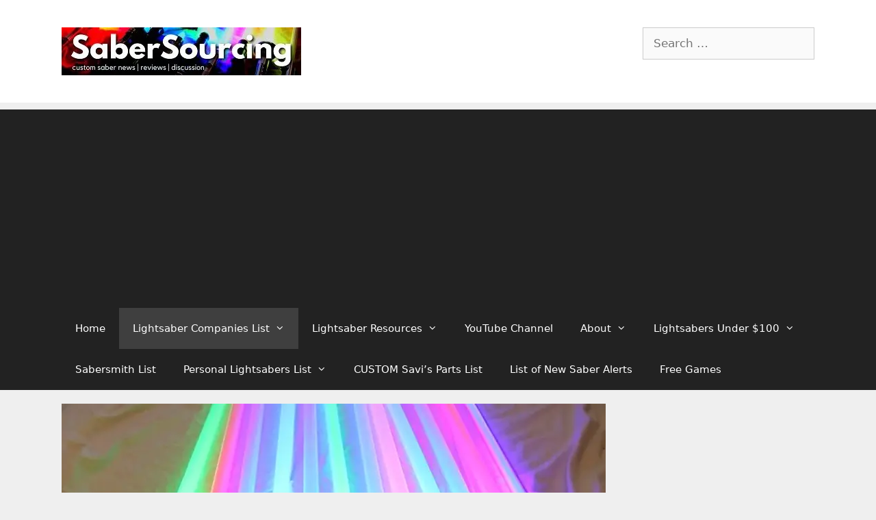

--- FILE ---
content_type: text/html; charset=UTF-8
request_url: https://sabersourcing.com/list-of-lightsaber-blade-sellers/
body_size: 21245
content:
<!DOCTYPE html><html lang="en-US"><head><meta charset="UTF-8"/>
<script>var __ezHttpConsent={setByCat:function(src,tagType,attributes,category,force,customSetScriptFn=null){var setScript=function(){if(force||window.ezTcfConsent[category]){if(typeof customSetScriptFn==='function'){customSetScriptFn();}else{var scriptElement=document.createElement(tagType);scriptElement.src=src;attributes.forEach(function(attr){for(var key in attr){if(attr.hasOwnProperty(key)){scriptElement.setAttribute(key,attr[key]);}}});var firstScript=document.getElementsByTagName(tagType)[0];firstScript.parentNode.insertBefore(scriptElement,firstScript);}}};if(force||(window.ezTcfConsent&&window.ezTcfConsent.loaded)){setScript();}else if(typeof getEzConsentData==="function"){getEzConsentData().then(function(ezTcfConsent){if(ezTcfConsent&&ezTcfConsent.loaded){setScript();}else{console.error("cannot get ez consent data");force=true;setScript();}});}else{force=true;setScript();console.error("getEzConsentData is not a function");}},};</script>
<script>var ezTcfConsent=window.ezTcfConsent?window.ezTcfConsent:{loaded:false,store_info:false,develop_and_improve_services:false,measure_ad_performance:false,measure_content_performance:false,select_basic_ads:false,create_ad_profile:false,select_personalized_ads:false,create_content_profile:false,select_personalized_content:false,understand_audiences:false,use_limited_data_to_select_content:false,};function getEzConsentData(){return new Promise(function(resolve){document.addEventListener("ezConsentEvent",function(event){var ezTcfConsent=event.detail.ezTcfConsent;resolve(ezTcfConsent);});});}</script>
<script>if(typeof _setEzCookies!=='function'){function _setEzCookies(ezConsentData){var cookies=window.ezCookieQueue;for(var i=0;i<cookies.length;i++){var cookie=cookies[i];if(ezConsentData&&ezConsentData.loaded&&ezConsentData[cookie.tcfCategory]){document.cookie=cookie.name+"="+cookie.value;}}}}
window.ezCookieQueue=window.ezCookieQueue||[];if(typeof addEzCookies!=='function'){function addEzCookies(arr){window.ezCookieQueue=[...window.ezCookieQueue,...arr];}}
addEzCookies([{name:"ezoab_199277",value:"mod34; Path=/; Domain=sabersourcing.com; Max-Age=7200",tcfCategory:"store_info",isEzoic:"true",},{name:"ezosuibasgeneris-1",value:"e03ce362-bbbc-4fcf-49c1-0d199f373991; Path=/; Domain=sabersourcing.com; Expires=Mon, 25 Jan 2027 01:52:56 UTC; Secure; SameSite=None",tcfCategory:"understand_audiences",isEzoic:"true",}]);if(window.ezTcfConsent&&window.ezTcfConsent.loaded){_setEzCookies(window.ezTcfConsent);}else if(typeof getEzConsentData==="function"){getEzConsentData().then(function(ezTcfConsent){if(ezTcfConsent&&ezTcfConsent.loaded){_setEzCookies(window.ezTcfConsent);}else{console.error("cannot get ez consent data");_setEzCookies(window.ezTcfConsent);}});}else{console.error("getEzConsentData is not a function");_setEzCookies(window.ezTcfConsent);}</script><script type="text/javascript" data-ezscrex='false' data-cfasync='false'>window._ezaq = Object.assign({"edge_cache_status":13,"edge_response_time":120,"url":"https://sabersourcing.com/list-of-lightsaber-blade-sellers/"}, typeof window._ezaq !== "undefined" ? window._ezaq : {});</script><script type="text/javascript" data-ezscrex='false' data-cfasync='false'>window._ezaq = Object.assign({"ab_test_id":"mod34"}, typeof window._ezaq !== "undefined" ? window._ezaq : {});window.__ez=window.__ez||{};window.__ez.tf={};</script><script type="text/javascript" data-ezscrex='false' data-cfasync='false'>window.ezDisableAds = true;</script>
<script data-ezscrex='false' data-cfasync='false' data-pagespeed-no-defer>var __ez=__ez||{};__ez.stms=Date.now();__ez.evt={};__ez.script={};__ez.ck=__ez.ck||{};__ez.template={};__ez.template.isOrig=true;window.__ezScriptHost="//www.ezojs.com";__ez.queue=__ez.queue||function(){var e=0,i=0,t=[],n=!1,o=[],r=[],s=!0,a=function(e,i,n,o,r,s,a){var l=arguments.length>7&&void 0!==arguments[7]?arguments[7]:window,d=this;this.name=e,this.funcName=i,this.parameters=null===n?null:w(n)?n:[n],this.isBlock=o,this.blockedBy=r,this.deleteWhenComplete=s,this.isError=!1,this.isComplete=!1,this.isInitialized=!1,this.proceedIfError=a,this.fWindow=l,this.isTimeDelay=!1,this.process=function(){f("... func = "+e),d.isInitialized=!0,d.isComplete=!0,f("... func.apply: "+e);var i=d.funcName.split("."),n=null,o=this.fWindow||window;i.length>3||(n=3===i.length?o[i[0]][i[1]][i[2]]:2===i.length?o[i[0]][i[1]]:o[d.funcName]),null!=n&&n.apply(null,this.parameters),!0===d.deleteWhenComplete&&delete t[e],!0===d.isBlock&&(f("----- F'D: "+d.name),m())}},l=function(e,i,t,n,o,r,s){var a=arguments.length>7&&void 0!==arguments[7]?arguments[7]:window,l=this;this.name=e,this.path=i,this.async=o,this.defer=r,this.isBlock=t,this.blockedBy=n,this.isInitialized=!1,this.isError=!1,this.isComplete=!1,this.proceedIfError=s,this.fWindow=a,this.isTimeDelay=!1,this.isPath=function(e){return"/"===e[0]&&"/"!==e[1]},this.getSrc=function(e){return void 0!==window.__ezScriptHost&&this.isPath(e)&&"banger.js"!==this.name?window.__ezScriptHost+e:e},this.process=function(){l.isInitialized=!0,f("... file = "+e);var i=this.fWindow?this.fWindow.document:document,t=i.createElement("script");t.src=this.getSrc(this.path),!0===o?t.async=!0:!0===r&&(t.defer=!0),t.onerror=function(){var e={url:window.location.href,name:l.name,path:l.path,user_agent:window.navigator.userAgent};"undefined"!=typeof _ezaq&&(e.pageview_id=_ezaq.page_view_id);var i=encodeURIComponent(JSON.stringify(e)),t=new XMLHttpRequest;t.open("GET","//g.ezoic.net/ezqlog?d="+i,!0),t.send(),f("----- ERR'D: "+l.name),l.isError=!0,!0===l.isBlock&&m()},t.onreadystatechange=t.onload=function(){var e=t.readyState;f("----- F'D: "+l.name),e&&!/loaded|complete/.test(e)||(l.isComplete=!0,!0===l.isBlock&&m())},i.getElementsByTagName("head")[0].appendChild(t)}},d=function(e,i){this.name=e,this.path="",this.async=!1,this.defer=!1,this.isBlock=!1,this.blockedBy=[],this.isInitialized=!0,this.isError=!1,this.isComplete=i,this.proceedIfError=!1,this.isTimeDelay=!1,this.process=function(){}};function c(e,i,n,s,a,d,c,u,f){var m=new l(e,i,n,s,a,d,c,f);!0===u?o[e]=m:r[e]=m,t[e]=m,h(m)}function h(e){!0!==u(e)&&0!=s&&e.process()}function u(e){if(!0===e.isTimeDelay&&!1===n)return f(e.name+" blocked = TIME DELAY!"),!0;if(w(e.blockedBy))for(var i=0;i<e.blockedBy.length;i++){var o=e.blockedBy[i];if(!1===t.hasOwnProperty(o))return f(e.name+" blocked = "+o),!0;if(!0===e.proceedIfError&&!0===t[o].isError)return!1;if(!1===t[o].isComplete)return f(e.name+" blocked = "+o),!0}return!1}function f(e){var i=window.location.href,t=new RegExp("[?&]ezq=([^&#]*)","i").exec(i);"1"===(t?t[1]:null)&&console.debug(e)}function m(){++e>200||(f("let's go"),p(o),p(r))}function p(e){for(var i in e)if(!1!==e.hasOwnProperty(i)){var t=e[i];!0===t.isComplete||u(t)||!0===t.isInitialized||!0===t.isError?!0===t.isError?f(t.name+": error"):!0===t.isComplete?f(t.name+": complete already"):!0===t.isInitialized&&f(t.name+": initialized already"):t.process()}}function w(e){return"[object Array]"==Object.prototype.toString.call(e)}return window.addEventListener("load",(function(){setTimeout((function(){n=!0,f("TDELAY -----"),m()}),5e3)}),!1),{addFile:c,addFileOnce:function(e,i,n,o,r,s,a,l,d){t[e]||c(e,i,n,o,r,s,a,l,d)},addDelayFile:function(e,i){var n=new l(e,i,!1,[],!1,!1,!0);n.isTimeDelay=!0,f(e+" ...  FILE! TDELAY"),r[e]=n,t[e]=n,h(n)},addFunc:function(e,n,s,l,d,c,u,f,m,p){!0===c&&(e=e+"_"+i++);var w=new a(e,n,s,l,d,u,f,p);!0===m?o[e]=w:r[e]=w,t[e]=w,h(w)},addDelayFunc:function(e,i,n){var o=new a(e,i,n,!1,[],!0,!0);o.isTimeDelay=!0,f(e+" ...  FUNCTION! TDELAY"),r[e]=o,t[e]=o,h(o)},items:t,processAll:m,setallowLoad:function(e){s=e},markLoaded:function(e){if(e&&0!==e.length){if(e in t){var i=t[e];!0===i.isComplete?f(i.name+" "+e+": error loaded duplicate"):(i.isComplete=!0,i.isInitialized=!0)}else t[e]=new d(e,!0);f("markLoaded dummyfile: "+t[e].name)}},logWhatsBlocked:function(){for(var e in t)!1!==t.hasOwnProperty(e)&&u(t[e])}}}();__ez.evt.add=function(e,t,n){e.addEventListener?e.addEventListener(t,n,!1):e.attachEvent?e.attachEvent("on"+t,n):e["on"+t]=n()},__ez.evt.remove=function(e,t,n){e.removeEventListener?e.removeEventListener(t,n,!1):e.detachEvent?e.detachEvent("on"+t,n):delete e["on"+t]};__ez.script.add=function(e){var t=document.createElement("script");t.src=e,t.async=!0,t.type="text/javascript",document.getElementsByTagName("head")[0].appendChild(t)};__ez.dot=__ez.dot||{};__ez.queue.addFileOnce('/detroitchicago/boise.js', '/detroitchicago/boise.js?gcb=195-0&cb=5', true, [], true, false, true, false);__ez.queue.addFileOnce('/parsonsmaize/abilene.js', '/parsonsmaize/abilene.js?gcb=195-0&cb=e80eca0cdb', true, [], true, false, true, false);__ez.queue.addFileOnce('/parsonsmaize/mulvane.js', '/parsonsmaize/mulvane.js?gcb=195-0&cb=e75e48eec0', true, ['/parsonsmaize/abilene.js'], true, false, true, false);__ez.queue.addFileOnce('/detroitchicago/birmingham.js', '/detroitchicago/birmingham.js?gcb=195-0&cb=539c47377c', true, ['/parsonsmaize/abilene.js'], true, false, true, false);</script>
<script data-ezscrex="false" type="text/javascript" data-cfasync="false">window._ezaq = Object.assign({"ad_cache_level":0,"adpicker_placement_cnt":0,"ai_placeholder_cache_level":0,"ai_placeholder_placement_cnt":-1,"domain":"sabersourcing.com","domain_id":199277,"ezcache_level":2,"ezcache_skip_code":0,"has_bad_image":0,"has_bad_words":0,"is_sitespeed":0,"lt_cache_level":0,"publish_date":"2018-10-30","response_size":89526,"response_size_orig":83719,"response_time_orig":68,"template_id":120,"url":"https://sabersourcing.com/list-of-lightsaber-blade-sellers/","word_count":0,"worst_bad_word_level":0}, typeof window._ezaq !== "undefined" ? window._ezaq : {});__ez.queue.markLoaded('ezaqBaseReady');</script>
<script type='text/javascript' data-ezscrex='false' data-cfasync='false'>
window.ezAnalyticsStatic = true;

function analyticsAddScript(script) {
	var ezDynamic = document.createElement('script');
	ezDynamic.type = 'text/javascript';
	ezDynamic.innerHTML = script;
	document.head.appendChild(ezDynamic);
}
function getCookiesWithPrefix() {
    var allCookies = document.cookie.split(';');
    var cookiesWithPrefix = {};

    for (var i = 0; i < allCookies.length; i++) {
        var cookie = allCookies[i].trim();

        for (var j = 0; j < arguments.length; j++) {
            var prefix = arguments[j];
            if (cookie.indexOf(prefix) === 0) {
                var cookieParts = cookie.split('=');
                var cookieName = cookieParts[0];
                var cookieValue = cookieParts.slice(1).join('=');
                cookiesWithPrefix[cookieName] = decodeURIComponent(cookieValue);
                break; // Once matched, no need to check other prefixes
            }
        }
    }

    return cookiesWithPrefix;
}
function productAnalytics() {
	var d = {"pr":[6],"omd5":"9c600aecbb83fdf33d6debf0024efba3","nar":"risk score"};
	d.u = _ezaq.url;
	d.p = _ezaq.page_view_id;
	d.v = _ezaq.visit_uuid;
	d.ab = _ezaq.ab_test_id;
	d.e = JSON.stringify(_ezaq);
	d.ref = document.referrer;
	d.c = getCookiesWithPrefix('active_template', 'ez', 'lp_');
	if(typeof ez_utmParams !== 'undefined') {
		d.utm = ez_utmParams;
	}

	var dataText = JSON.stringify(d);
	var xhr = new XMLHttpRequest();
	xhr.open('POST','/ezais/analytics?cb=1', true);
	xhr.onload = function () {
		if (xhr.status!=200) {
            return;
		}

        if(document.readyState !== 'loading') {
            analyticsAddScript(xhr.response);
            return;
        }

        var eventFunc = function() {
            if(document.readyState === 'loading') {
                return;
            }
            document.removeEventListener('readystatechange', eventFunc, false);
            analyticsAddScript(xhr.response);
        };

        document.addEventListener('readystatechange', eventFunc, false);
	};
	xhr.setRequestHeader('Content-Type','text/plain');
	xhr.send(dataText);
}
__ez.queue.addFunc("productAnalytics", "productAnalytics", null, true, ['ezaqBaseReady'], false, false, false, true);
</script><base href="https://sabersourcing.com/list-of-lightsaber-blade-sellers/"/>
	
	<script type="text/javascript">
  WebFontConfig = {"google":{"families":["Merriweather+Sans:r:latin,latin-ext","Ubuntu:r,i,b,bi:latin,latin-ext"]},"api_url":"https:\/\/fonts-api.wp.com\/css"};
  (function() {
    var wf = document.createElement('script');
    wf.src = 'https://sabersourcing.com/wp-content/mu-plugins/wpcomsh/vendor/automattic/custom-fonts/js/webfont.js';
    wf.type = 'text/javascript';
    wf.async = 'true';
    var s = document.getElementsByTagName('script')[0];
    s.parentNode.insertBefore(wf, s);
	})();
</script><style id="jetpack-custom-fonts-css"></style>
<meta name="robots" content="index, follow, max-image-preview:large, max-snippet:-1, max-video-preview:-1"/>
<meta name="viewport" content="width=device-width, initial-scale=1"/>
	<!-- This site is optimized with the Yoast SEO plugin v26.6 - https://yoast.com/wordpress/plugins/seo/ -->
	<title>List of Lightsaber Blade Sellers - SaberSourcing</title>
	<link rel="canonical" href="https://sabersourcing.com/list-of-lightsaber-blade-sellers/"/>
	<meta property="og:locale" content="en_US"/>
	<meta property="og:type" content="article"/>
	<meta property="og:title" content="List of Lightsaber Blade Sellers - SaberSourcing"/>
	<meta property="og:description" content="Here’s a list of lightsaber blade sellers. The list includes various blade sizes and styles including: blades, day blades, photon blades, flat blades, neopixel blades, etc. This list is incomplete and intended for reference only. Always thoroughly research a company and its products before making a purchase. Check back frequently for updates to the list. Please ... Read more"/>
	<meta property="og:url" content="https://sabersourcing.com/list-of-lightsaber-blade-sellers/"/>
	<meta property="og:site_name" content="SaberSourcing"/>
	<meta property="article:publisher" content="https://www.facebook.com/SaberSourcing"/>
	<meta property="article:modified_time" content="2019-02-07T17:11:13+00:00"/>
	<meta property="og:image" content="https://i2.wp.com/sabersourcing.com/wp-content/uploads/2018/02/ultrasabers-lightsaber-collection-mystery-box-grab-bag.jpg?fit=795%2C412&amp;ssl=1"/>
	<meta property="og:image:width" content="795"/>
	<meta property="og:image:height" content="412"/>
	<meta property="og:image:type" content="image/jpeg"/>
	<meta name="twitter:card" content="summary_large_image"/>
	<meta name="twitter:site" content="@SaberSourcing"/>
	<meta name="twitter:label1" content="Est. reading time"/>
	<meta name="twitter:data1" content="2 minutes"/>
	<script type="application/ld+json" class="yoast-schema-graph">{"@context":"https://schema.org","@graph":[{"@type":"WebPage","@id":"https://sabersourcing.com/list-of-lightsaber-blade-sellers/","url":"https://sabersourcing.com/list-of-lightsaber-blade-sellers/","name":"List of Lightsaber Blade Sellers - SaberSourcing","isPartOf":{"@id":"https://sabersourcing.com/#website"},"primaryImageOfPage":{"@id":"https://sabersourcing.com/list-of-lightsaber-blade-sellers/#primaryimage"},"image":{"@id":"https://sabersourcing.com/list-of-lightsaber-blade-sellers/#primaryimage"},"thumbnailUrl":"https://i0.wp.com/sabersourcing.com/wp-content/uploads/2018/02/ultrasabers-lightsaber-collection-mystery-box-grab-bag.jpg?fit=795%2C412&ssl=1","datePublished":"2018-10-30T18:27:48+00:00","dateModified":"2019-02-07T17:11:13+00:00","breadcrumb":{"@id":"https://sabersourcing.com/list-of-lightsaber-blade-sellers/#breadcrumb"},"inLanguage":"en-US","potentialAction":[{"@type":"ReadAction","target":["https://sabersourcing.com/list-of-lightsaber-blade-sellers/"]}]},{"@type":"ImageObject","inLanguage":"en-US","@id":"https://sabersourcing.com/list-of-lightsaber-blade-sellers/#primaryimage","url":"https://i0.wp.com/sabersourcing.com/wp-content/uploads/2018/02/ultrasabers-lightsaber-collection-mystery-box-grab-bag.jpg?fit=795%2C412&ssl=1","contentUrl":"https://i0.wp.com/sabersourcing.com/wp-content/uploads/2018/02/ultrasabers-lightsaber-collection-mystery-box-grab-bag.jpg?fit=795%2C412&ssl=1","width":795,"height":412,"caption":"Ultrasabers lightsaber collection"},{"@type":"BreadcrumbList","@id":"https://sabersourcing.com/list-of-lightsaber-blade-sellers/#breadcrumb","itemListElement":[{"@type":"ListItem","position":1,"name":"Home","item":"https://sabersourcing.com/"},{"@type":"ListItem","position":2,"name":"List of Lightsaber Blade Sellers"}]},{"@type":"WebSite","@id":"https://sabersourcing.com/#website","url":"https://sabersourcing.com/","name":"SaberSourcing","description":"custom saber news, reviews and discussion","publisher":{"@id":"https://sabersourcing.com/#organization"},"potentialAction":[{"@type":"SearchAction","target":{"@type":"EntryPoint","urlTemplate":"https://sabersourcing.com/?s={search_term_string}"},"query-input":{"@type":"PropertyValueSpecification","valueRequired":true,"valueName":"search_term_string"}}],"inLanguage":"en-US"},{"@type":"Organization","@id":"https://sabersourcing.com/#organization","name":"SaberSourcing","url":"https://sabersourcing.com/","logo":{"@type":"ImageObject","inLanguage":"en-US","@id":"https://sabersourcing.com/#/schema/logo/image/","url":"https://i0.wp.com/sabersourcing.com/wp-content/uploads/2019/08/sabersourcing-sm.jpg?fit=332%2C332&ssl=1","contentUrl":"https://i0.wp.com/sabersourcing.com/wp-content/uploads/2019/08/sabersourcing-sm.jpg?fit=332%2C332&ssl=1","width":332,"height":332,"caption":"SaberSourcing"},"image":{"@id":"https://sabersourcing.com/#/schema/logo/image/"},"sameAs":["https://www.facebook.com/SaberSourcing","https://x.com/SaberSourcing","https://www.instagram.com/sabersourcing/","https://www.linkedin.com/in/sabersourcing","https://www.pinterest.com/sabersourcing","https://www.youtube.com/sabersourcing"]}]}</script>
	<!-- / Yoast SEO plugin. -->


<link rel="dns-prefetch" href="//stats.wp.com"/>
<link rel="dns-prefetch" href="//widgets.wp.com"/>
<link rel="dns-prefetch" href="//s0.wp.com"/>
<link rel="dns-prefetch" href="//0.gravatar.com"/>
<link rel="dns-prefetch" href="//1.gravatar.com"/>
<link rel="dns-prefetch" href="//2.gravatar.com"/>
<link rel="dns-prefetch" href="//jetpack.wordpress.com"/>
<link rel="dns-prefetch" href="//public-api.wordpress.com"/>
<link rel="preconnect" href="//i0.wp.com"/>
<link rel="preconnect" href="//c0.wp.com"/>
<link rel="alternate" title="oEmbed (JSON)" type="application/json+oembed" href="https://sabersourcing.com/wp-json/oembed/1.0/embed?url=https%3A%2F%2Fsabersourcing.com%2Flist-of-lightsaber-blade-sellers%2F"/>
<link rel="alternate" title="oEmbed (XML)" type="text/xml+oembed" href="https://sabersourcing.com/wp-json/oembed/1.0/embed?url=https%3A%2F%2Fsabersourcing.com%2Flist-of-lightsaber-blade-sellers%2F&amp;format=xml"/>
		<!-- This site uses the Google Analytics by MonsterInsights plugin v9.11.0 - Using Analytics tracking - https://www.monsterinsights.com/ -->
		<!-- Note: MonsterInsights is not currently configured on this site. The site owner needs to authenticate with Google Analytics in the MonsterInsights settings panel. -->
					<!-- No tracking code set -->
				<!-- / Google Analytics by MonsterInsights -->
		<style id="wp-img-auto-sizes-contain-inline-css">
img:is([sizes=auto i],[sizes^="auto," i]){contain-intrinsic-size:3000px 1500px}
/*# sourceURL=wp-img-auto-sizes-contain-inline-css */
</style>
<style id="wp-block-library-inline-css">
:root{--wp-block-synced-color:#7a00df;--wp-block-synced-color--rgb:122,0,223;--wp-bound-block-color:var(--wp-block-synced-color);--wp-editor-canvas-background:#ddd;--wp-admin-theme-color:#007cba;--wp-admin-theme-color--rgb:0,124,186;--wp-admin-theme-color-darker-10:#006ba1;--wp-admin-theme-color-darker-10--rgb:0,107,160.5;--wp-admin-theme-color-darker-20:#005a87;--wp-admin-theme-color-darker-20--rgb:0,90,135;--wp-admin-border-width-focus:2px}@media (min-resolution:192dpi){:root{--wp-admin-border-width-focus:1.5px}}.wp-element-button{cursor:pointer}:root .has-very-light-gray-background-color{background-color:#eee}:root .has-very-dark-gray-background-color{background-color:#313131}:root .has-very-light-gray-color{color:#eee}:root .has-very-dark-gray-color{color:#313131}:root .has-vivid-green-cyan-to-vivid-cyan-blue-gradient-background{background:linear-gradient(135deg,#00d084,#0693e3)}:root .has-purple-crush-gradient-background{background:linear-gradient(135deg,#34e2e4,#4721fb 50%,#ab1dfe)}:root .has-hazy-dawn-gradient-background{background:linear-gradient(135deg,#faaca8,#dad0ec)}:root .has-subdued-olive-gradient-background{background:linear-gradient(135deg,#fafae1,#67a671)}:root .has-atomic-cream-gradient-background{background:linear-gradient(135deg,#fdd79a,#004a59)}:root .has-nightshade-gradient-background{background:linear-gradient(135deg,#330968,#31cdcf)}:root .has-midnight-gradient-background{background:linear-gradient(135deg,#020381,#2874fc)}:root{--wp--preset--font-size--normal:16px;--wp--preset--font-size--huge:42px}.has-regular-font-size{font-size:1em}.has-larger-font-size{font-size:2.625em}.has-normal-font-size{font-size:var(--wp--preset--font-size--normal)}.has-huge-font-size{font-size:var(--wp--preset--font-size--huge)}:root .has-text-align-center{text-align:center}:root .has-text-align-left{text-align:left}:root .has-text-align-right{text-align:right}.has-fit-text{white-space:nowrap!important}#end-resizable-editor-section{display:none}.aligncenter{clear:both}.items-justified-left{justify-content:flex-start}.items-justified-center{justify-content:center}.items-justified-right{justify-content:flex-end}.items-justified-space-between{justify-content:space-between}.screen-reader-text{word-wrap:normal!important;border:0;clip-path:inset(50%);height:1px;margin:-1px;overflow:hidden;padding:0;position:absolute;width:1px}.screen-reader-text:focus{background-color:#ddd;clip-path:none;color:#444;display:block;font-size:1em;height:auto;left:5px;line-height:normal;padding:15px 23px 14px;text-decoration:none;top:5px;width:auto;z-index:100000}html :where(.has-border-color){border-style:solid}html :where([style*=border-top-color]){border-top-style:solid}html :where([style*=border-right-color]){border-right-style:solid}html :where([style*=border-bottom-color]){border-bottom-style:solid}html :where([style*=border-left-color]){border-left-style:solid}html :where([style*=border-width]){border-style:solid}html :where([style*=border-top-width]){border-top-style:solid}html :where([style*=border-right-width]){border-right-style:solid}html :where([style*=border-bottom-width]){border-bottom-style:solid}html :where([style*=border-left-width]){border-left-style:solid}html :where(img[class*=wp-image-]){height:auto;max-width:100%}:where(figure){margin:0 0 1em}html :where(.is-position-sticky){--wp-admin--admin-bar--position-offset:var(--wp-admin--admin-bar--height,0px)}@media screen and (max-width:600px){html :where(.is-position-sticky){--wp-admin--admin-bar--position-offset:0px}}
.has-text-align-justify{text-align:justify;}

/*# sourceURL=wp-block-library-inline-css */
</style><style id="global-styles-inline-css">
:root{--wp--preset--aspect-ratio--square: 1;--wp--preset--aspect-ratio--4-3: 4/3;--wp--preset--aspect-ratio--3-4: 3/4;--wp--preset--aspect-ratio--3-2: 3/2;--wp--preset--aspect-ratio--2-3: 2/3;--wp--preset--aspect-ratio--16-9: 16/9;--wp--preset--aspect-ratio--9-16: 9/16;--wp--preset--color--black: #000000;--wp--preset--color--cyan-bluish-gray: #abb8c3;--wp--preset--color--white: #ffffff;--wp--preset--color--pale-pink: #f78da7;--wp--preset--color--vivid-red: #cf2e2e;--wp--preset--color--luminous-vivid-orange: #ff6900;--wp--preset--color--luminous-vivid-amber: #fcb900;--wp--preset--color--light-green-cyan: #7bdcb5;--wp--preset--color--vivid-green-cyan: #00d084;--wp--preset--color--pale-cyan-blue: #8ed1fc;--wp--preset--color--vivid-cyan-blue: #0693e3;--wp--preset--color--vivid-purple: #9b51e0;--wp--preset--color--contrast: var(--contrast);--wp--preset--color--contrast-2: var(--contrast-2);--wp--preset--color--contrast-3: var(--contrast-3);--wp--preset--color--base: var(--base);--wp--preset--color--base-2: var(--base-2);--wp--preset--color--base-3: var(--base-3);--wp--preset--color--accent: var(--accent);--wp--preset--gradient--vivid-cyan-blue-to-vivid-purple: linear-gradient(135deg,rgb(6,147,227) 0%,rgb(155,81,224) 100%);--wp--preset--gradient--light-green-cyan-to-vivid-green-cyan: linear-gradient(135deg,rgb(122,220,180) 0%,rgb(0,208,130) 100%);--wp--preset--gradient--luminous-vivid-amber-to-luminous-vivid-orange: linear-gradient(135deg,rgb(252,185,0) 0%,rgb(255,105,0) 100%);--wp--preset--gradient--luminous-vivid-orange-to-vivid-red: linear-gradient(135deg,rgb(255,105,0) 0%,rgb(207,46,46) 100%);--wp--preset--gradient--very-light-gray-to-cyan-bluish-gray: linear-gradient(135deg,rgb(238,238,238) 0%,rgb(169,184,195) 100%);--wp--preset--gradient--cool-to-warm-spectrum: linear-gradient(135deg,rgb(74,234,220) 0%,rgb(151,120,209) 20%,rgb(207,42,186) 40%,rgb(238,44,130) 60%,rgb(251,105,98) 80%,rgb(254,248,76) 100%);--wp--preset--gradient--blush-light-purple: linear-gradient(135deg,rgb(255,206,236) 0%,rgb(152,150,240) 100%);--wp--preset--gradient--blush-bordeaux: linear-gradient(135deg,rgb(254,205,165) 0%,rgb(254,45,45) 50%,rgb(107,0,62) 100%);--wp--preset--gradient--luminous-dusk: linear-gradient(135deg,rgb(255,203,112) 0%,rgb(199,81,192) 50%,rgb(65,88,208) 100%);--wp--preset--gradient--pale-ocean: linear-gradient(135deg,rgb(255,245,203) 0%,rgb(182,227,212) 50%,rgb(51,167,181) 100%);--wp--preset--gradient--electric-grass: linear-gradient(135deg,rgb(202,248,128) 0%,rgb(113,206,126) 100%);--wp--preset--gradient--midnight: linear-gradient(135deg,rgb(2,3,129) 0%,rgb(40,116,252) 100%);--wp--preset--font-size--small: 13px;--wp--preset--font-size--medium: 20px;--wp--preset--font-size--large: 36px;--wp--preset--font-size--x-large: 42px;--wp--preset--font-family--albert-sans: 'Albert Sans', sans-serif;--wp--preset--font-family--alegreya: Alegreya, serif;--wp--preset--font-family--arvo: Arvo, serif;--wp--preset--font-family--bodoni-moda: 'Bodoni Moda', serif;--wp--preset--font-family--bricolage-grotesque: 'Bricolage Grotesque', sans-serif;--wp--preset--font-family--cabin: Cabin, sans-serif;--wp--preset--font-family--chivo: Chivo, sans-serif;--wp--preset--font-family--commissioner: Commissioner, sans-serif;--wp--preset--font-family--cormorant: Cormorant, serif;--wp--preset--font-family--courier-prime: 'Courier Prime', monospace;--wp--preset--font-family--crimson-pro: 'Crimson Pro', serif;--wp--preset--font-family--dm-mono: 'DM Mono', monospace;--wp--preset--font-family--dm-sans: 'DM Sans', sans-serif;--wp--preset--font-family--dm-serif-display: 'DM Serif Display', serif;--wp--preset--font-family--domine: Domine, serif;--wp--preset--font-family--eb-garamond: 'EB Garamond', serif;--wp--preset--font-family--epilogue: Epilogue, sans-serif;--wp--preset--font-family--fahkwang: Fahkwang, sans-serif;--wp--preset--font-family--figtree: Figtree, sans-serif;--wp--preset--font-family--fira-sans: 'Fira Sans', sans-serif;--wp--preset--font-family--fjalla-one: 'Fjalla One', sans-serif;--wp--preset--font-family--fraunces: Fraunces, serif;--wp--preset--font-family--gabarito: Gabarito, system-ui;--wp--preset--font-family--ibm-plex-mono: 'IBM Plex Mono', monospace;--wp--preset--font-family--ibm-plex-sans: 'IBM Plex Sans', sans-serif;--wp--preset--font-family--ibarra-real-nova: 'Ibarra Real Nova', serif;--wp--preset--font-family--instrument-serif: 'Instrument Serif', serif;--wp--preset--font-family--inter: Inter, sans-serif;--wp--preset--font-family--josefin-sans: 'Josefin Sans', sans-serif;--wp--preset--font-family--jost: Jost, sans-serif;--wp--preset--font-family--libre-baskerville: 'Libre Baskerville', serif;--wp--preset--font-family--libre-franklin: 'Libre Franklin', sans-serif;--wp--preset--font-family--literata: Literata, serif;--wp--preset--font-family--lora: Lora, serif;--wp--preset--font-family--merriweather: Merriweather, serif;--wp--preset--font-family--montserrat: Montserrat, sans-serif;--wp--preset--font-family--newsreader: Newsreader, serif;--wp--preset--font-family--noto-sans-mono: 'Noto Sans Mono', sans-serif;--wp--preset--font-family--nunito: Nunito, sans-serif;--wp--preset--font-family--open-sans: 'Open Sans', sans-serif;--wp--preset--font-family--overpass: Overpass, sans-serif;--wp--preset--font-family--pt-serif: 'PT Serif', serif;--wp--preset--font-family--petrona: Petrona, serif;--wp--preset--font-family--piazzolla: Piazzolla, serif;--wp--preset--font-family--playfair-display: 'Playfair Display', serif;--wp--preset--font-family--plus-jakarta-sans: 'Plus Jakarta Sans', sans-serif;--wp--preset--font-family--poppins: Poppins, sans-serif;--wp--preset--font-family--raleway: Raleway, sans-serif;--wp--preset--font-family--roboto: Roboto, sans-serif;--wp--preset--font-family--roboto-slab: 'Roboto Slab', serif;--wp--preset--font-family--rubik: Rubik, sans-serif;--wp--preset--font-family--rufina: Rufina, serif;--wp--preset--font-family--sora: Sora, sans-serif;--wp--preset--font-family--source-sans-3: 'Source Sans 3', sans-serif;--wp--preset--font-family--source-serif-4: 'Source Serif 4', serif;--wp--preset--font-family--space-mono: 'Space Mono', monospace;--wp--preset--font-family--syne: Syne, sans-serif;--wp--preset--font-family--texturina: Texturina, serif;--wp--preset--font-family--urbanist: Urbanist, sans-serif;--wp--preset--font-family--work-sans: 'Work Sans', sans-serif;--wp--preset--spacing--20: 0.44rem;--wp--preset--spacing--30: 0.67rem;--wp--preset--spacing--40: 1rem;--wp--preset--spacing--50: 1.5rem;--wp--preset--spacing--60: 2.25rem;--wp--preset--spacing--70: 3.38rem;--wp--preset--spacing--80: 5.06rem;--wp--preset--shadow--natural: 6px 6px 9px rgba(0, 0, 0, 0.2);--wp--preset--shadow--deep: 12px 12px 50px rgba(0, 0, 0, 0.4);--wp--preset--shadow--sharp: 6px 6px 0px rgba(0, 0, 0, 0.2);--wp--preset--shadow--outlined: 6px 6px 0px -3px rgb(255, 255, 255), 6px 6px rgb(0, 0, 0);--wp--preset--shadow--crisp: 6px 6px 0px rgb(0, 0, 0);}:where(.is-layout-flex){gap: 0.5em;}:where(.is-layout-grid){gap: 0.5em;}body .is-layout-flex{display: flex;}.is-layout-flex{flex-wrap: wrap;align-items: center;}.is-layout-flex > :is(*, div){margin: 0;}body .is-layout-grid{display: grid;}.is-layout-grid > :is(*, div){margin: 0;}:where(.wp-block-columns.is-layout-flex){gap: 2em;}:where(.wp-block-columns.is-layout-grid){gap: 2em;}:where(.wp-block-post-template.is-layout-flex){gap: 1.25em;}:where(.wp-block-post-template.is-layout-grid){gap: 1.25em;}.has-black-color{color: var(--wp--preset--color--black) !important;}.has-cyan-bluish-gray-color{color: var(--wp--preset--color--cyan-bluish-gray) !important;}.has-white-color{color: var(--wp--preset--color--white) !important;}.has-pale-pink-color{color: var(--wp--preset--color--pale-pink) !important;}.has-vivid-red-color{color: var(--wp--preset--color--vivid-red) !important;}.has-luminous-vivid-orange-color{color: var(--wp--preset--color--luminous-vivid-orange) !important;}.has-luminous-vivid-amber-color{color: var(--wp--preset--color--luminous-vivid-amber) !important;}.has-light-green-cyan-color{color: var(--wp--preset--color--light-green-cyan) !important;}.has-vivid-green-cyan-color{color: var(--wp--preset--color--vivid-green-cyan) !important;}.has-pale-cyan-blue-color{color: var(--wp--preset--color--pale-cyan-blue) !important;}.has-vivid-cyan-blue-color{color: var(--wp--preset--color--vivid-cyan-blue) !important;}.has-vivid-purple-color{color: var(--wp--preset--color--vivid-purple) !important;}.has-black-background-color{background-color: var(--wp--preset--color--black) !important;}.has-cyan-bluish-gray-background-color{background-color: var(--wp--preset--color--cyan-bluish-gray) !important;}.has-white-background-color{background-color: var(--wp--preset--color--white) !important;}.has-pale-pink-background-color{background-color: var(--wp--preset--color--pale-pink) !important;}.has-vivid-red-background-color{background-color: var(--wp--preset--color--vivid-red) !important;}.has-luminous-vivid-orange-background-color{background-color: var(--wp--preset--color--luminous-vivid-orange) !important;}.has-luminous-vivid-amber-background-color{background-color: var(--wp--preset--color--luminous-vivid-amber) !important;}.has-light-green-cyan-background-color{background-color: var(--wp--preset--color--light-green-cyan) !important;}.has-vivid-green-cyan-background-color{background-color: var(--wp--preset--color--vivid-green-cyan) !important;}.has-pale-cyan-blue-background-color{background-color: var(--wp--preset--color--pale-cyan-blue) !important;}.has-vivid-cyan-blue-background-color{background-color: var(--wp--preset--color--vivid-cyan-blue) !important;}.has-vivid-purple-background-color{background-color: var(--wp--preset--color--vivid-purple) !important;}.has-black-border-color{border-color: var(--wp--preset--color--black) !important;}.has-cyan-bluish-gray-border-color{border-color: var(--wp--preset--color--cyan-bluish-gray) !important;}.has-white-border-color{border-color: var(--wp--preset--color--white) !important;}.has-pale-pink-border-color{border-color: var(--wp--preset--color--pale-pink) !important;}.has-vivid-red-border-color{border-color: var(--wp--preset--color--vivid-red) !important;}.has-luminous-vivid-orange-border-color{border-color: var(--wp--preset--color--luminous-vivid-orange) !important;}.has-luminous-vivid-amber-border-color{border-color: var(--wp--preset--color--luminous-vivid-amber) !important;}.has-light-green-cyan-border-color{border-color: var(--wp--preset--color--light-green-cyan) !important;}.has-vivid-green-cyan-border-color{border-color: var(--wp--preset--color--vivid-green-cyan) !important;}.has-pale-cyan-blue-border-color{border-color: var(--wp--preset--color--pale-cyan-blue) !important;}.has-vivid-cyan-blue-border-color{border-color: var(--wp--preset--color--vivid-cyan-blue) !important;}.has-vivid-purple-border-color{border-color: var(--wp--preset--color--vivid-purple) !important;}.has-vivid-cyan-blue-to-vivid-purple-gradient-background{background: var(--wp--preset--gradient--vivid-cyan-blue-to-vivid-purple) !important;}.has-light-green-cyan-to-vivid-green-cyan-gradient-background{background: var(--wp--preset--gradient--light-green-cyan-to-vivid-green-cyan) !important;}.has-luminous-vivid-amber-to-luminous-vivid-orange-gradient-background{background: var(--wp--preset--gradient--luminous-vivid-amber-to-luminous-vivid-orange) !important;}.has-luminous-vivid-orange-to-vivid-red-gradient-background{background: var(--wp--preset--gradient--luminous-vivid-orange-to-vivid-red) !important;}.has-very-light-gray-to-cyan-bluish-gray-gradient-background{background: var(--wp--preset--gradient--very-light-gray-to-cyan-bluish-gray) !important;}.has-cool-to-warm-spectrum-gradient-background{background: var(--wp--preset--gradient--cool-to-warm-spectrum) !important;}.has-blush-light-purple-gradient-background{background: var(--wp--preset--gradient--blush-light-purple) !important;}.has-blush-bordeaux-gradient-background{background: var(--wp--preset--gradient--blush-bordeaux) !important;}.has-luminous-dusk-gradient-background{background: var(--wp--preset--gradient--luminous-dusk) !important;}.has-pale-ocean-gradient-background{background: var(--wp--preset--gradient--pale-ocean) !important;}.has-electric-grass-gradient-background{background: var(--wp--preset--gradient--electric-grass) !important;}.has-midnight-gradient-background{background: var(--wp--preset--gradient--midnight) !important;}.has-small-font-size{font-size: var(--wp--preset--font-size--small) !important;}.has-medium-font-size{font-size: var(--wp--preset--font-size--medium) !important;}.has-large-font-size{font-size: var(--wp--preset--font-size--large) !important;}.has-x-large-font-size{font-size: var(--wp--preset--font-size--x-large) !important;}.has-albert-sans-font-family{font-family: var(--wp--preset--font-family--albert-sans) !important;}.has-alegreya-font-family{font-family: var(--wp--preset--font-family--alegreya) !important;}.has-arvo-font-family{font-family: var(--wp--preset--font-family--arvo) !important;}.has-bodoni-moda-font-family{font-family: var(--wp--preset--font-family--bodoni-moda) !important;}.has-bricolage-grotesque-font-family{font-family: var(--wp--preset--font-family--bricolage-grotesque) !important;}.has-cabin-font-family{font-family: var(--wp--preset--font-family--cabin) !important;}.has-chivo-font-family{font-family: var(--wp--preset--font-family--chivo) !important;}.has-commissioner-font-family{font-family: var(--wp--preset--font-family--commissioner) !important;}.has-cormorant-font-family{font-family: var(--wp--preset--font-family--cormorant) !important;}.has-courier-prime-font-family{font-family: var(--wp--preset--font-family--courier-prime) !important;}.has-crimson-pro-font-family{font-family: var(--wp--preset--font-family--crimson-pro) !important;}.has-dm-mono-font-family{font-family: var(--wp--preset--font-family--dm-mono) !important;}.has-dm-sans-font-family{font-family: var(--wp--preset--font-family--dm-sans) !important;}.has-dm-serif-display-font-family{font-family: var(--wp--preset--font-family--dm-serif-display) !important;}.has-domine-font-family{font-family: var(--wp--preset--font-family--domine) !important;}.has-eb-garamond-font-family{font-family: var(--wp--preset--font-family--eb-garamond) !important;}.has-epilogue-font-family{font-family: var(--wp--preset--font-family--epilogue) !important;}.has-fahkwang-font-family{font-family: var(--wp--preset--font-family--fahkwang) !important;}.has-figtree-font-family{font-family: var(--wp--preset--font-family--figtree) !important;}.has-fira-sans-font-family{font-family: var(--wp--preset--font-family--fira-sans) !important;}.has-fjalla-one-font-family{font-family: var(--wp--preset--font-family--fjalla-one) !important;}.has-fraunces-font-family{font-family: var(--wp--preset--font-family--fraunces) !important;}.has-gabarito-font-family{font-family: var(--wp--preset--font-family--gabarito) !important;}.has-ibm-plex-mono-font-family{font-family: var(--wp--preset--font-family--ibm-plex-mono) !important;}.has-ibm-plex-sans-font-family{font-family: var(--wp--preset--font-family--ibm-plex-sans) !important;}.has-ibarra-real-nova-font-family{font-family: var(--wp--preset--font-family--ibarra-real-nova) !important;}.has-instrument-serif-font-family{font-family: var(--wp--preset--font-family--instrument-serif) !important;}.has-inter-font-family{font-family: var(--wp--preset--font-family--inter) !important;}.has-josefin-sans-font-family{font-family: var(--wp--preset--font-family--josefin-sans) !important;}.has-jost-font-family{font-family: var(--wp--preset--font-family--jost) !important;}.has-libre-baskerville-font-family{font-family: var(--wp--preset--font-family--libre-baskerville) !important;}.has-libre-franklin-font-family{font-family: var(--wp--preset--font-family--libre-franklin) !important;}.has-literata-font-family{font-family: var(--wp--preset--font-family--literata) !important;}.has-lora-font-family{font-family: var(--wp--preset--font-family--lora) !important;}.has-merriweather-font-family{font-family: var(--wp--preset--font-family--merriweather) !important;}.has-montserrat-font-family{font-family: var(--wp--preset--font-family--montserrat) !important;}.has-newsreader-font-family{font-family: var(--wp--preset--font-family--newsreader) !important;}.has-noto-sans-mono-font-family{font-family: var(--wp--preset--font-family--noto-sans-mono) !important;}.has-nunito-font-family{font-family: var(--wp--preset--font-family--nunito) !important;}.has-open-sans-font-family{font-family: var(--wp--preset--font-family--open-sans) !important;}.has-overpass-font-family{font-family: var(--wp--preset--font-family--overpass) !important;}.has-pt-serif-font-family{font-family: var(--wp--preset--font-family--pt-serif) !important;}.has-petrona-font-family{font-family: var(--wp--preset--font-family--petrona) !important;}.has-piazzolla-font-family{font-family: var(--wp--preset--font-family--piazzolla) !important;}.has-playfair-display-font-family{font-family: var(--wp--preset--font-family--playfair-display) !important;}.has-plus-jakarta-sans-font-family{font-family: var(--wp--preset--font-family--plus-jakarta-sans) !important;}.has-poppins-font-family{font-family: var(--wp--preset--font-family--poppins) !important;}.has-raleway-font-family{font-family: var(--wp--preset--font-family--raleway) !important;}.has-roboto-font-family{font-family: var(--wp--preset--font-family--roboto) !important;}.has-roboto-slab-font-family{font-family: var(--wp--preset--font-family--roboto-slab) !important;}.has-rubik-font-family{font-family: var(--wp--preset--font-family--rubik) !important;}.has-rufina-font-family{font-family: var(--wp--preset--font-family--rufina) !important;}.has-sora-font-family{font-family: var(--wp--preset--font-family--sora) !important;}.has-source-sans-3-font-family{font-family: var(--wp--preset--font-family--source-sans-3) !important;}.has-source-serif-4-font-family{font-family: var(--wp--preset--font-family--source-serif-4) !important;}.has-space-mono-font-family{font-family: var(--wp--preset--font-family--space-mono) !important;}.has-syne-font-family{font-family: var(--wp--preset--font-family--syne) !important;}.has-texturina-font-family{font-family: var(--wp--preset--font-family--texturina) !important;}.has-urbanist-font-family{font-family: var(--wp--preset--font-family--urbanist) !important;}.has-work-sans-font-family{font-family: var(--wp--preset--font-family--work-sans) !important;}
/*# sourceURL=global-styles-inline-css */
</style>

<style id="classic-theme-styles-inline-css">
/*! This file is auto-generated */
.wp-block-button__link{color:#fff;background-color:#32373c;border-radius:9999px;box-shadow:none;text-decoration:none;padding:calc(.667em + 2px) calc(1.333em + 2px);font-size:1.125em}.wp-block-file__button{background:#32373c;color:#fff;text-decoration:none}
/*# sourceURL=/wp-includes/css/classic-themes.min.css */
</style>
<link rel="stylesheet" id="generate-style-grid-css" href="//cdn-0.sabersourcing.com/wp-content/themes/generatepress/assets/css/unsemantic-grid.min.css?ver=3.3.1" media="all"/>
<link rel="stylesheet" id="generate-style-css" href="//cdn-0.sabersourcing.com/wp-content/themes/generatepress/assets/css/style.min.css?ver=3.3.1" media="all"/>
<style id="generate-style-inline-css">
body{background-color:#efefef;color:#3a3a3a;}a{color:#1e73be;}a:hover, a:focus, a:active{color:#000000;}body .grid-container{max-width:1100px;}.wp-block-group__inner-container{max-width:1100px;margin-left:auto;margin-right:auto;}:root{--contrast:#222222;--contrast-2:#575760;--contrast-3:#b2b2be;--base:#f0f0f0;--base-2:#f7f8f9;--base-3:#ffffff;--accent:#1e73be;}:root .has-contrast-color{color:var(--contrast);}:root .has-contrast-background-color{background-color:var(--contrast);}:root .has-contrast-2-color{color:var(--contrast-2);}:root .has-contrast-2-background-color{background-color:var(--contrast-2);}:root .has-contrast-3-color{color:var(--contrast-3);}:root .has-contrast-3-background-color{background-color:var(--contrast-3);}:root .has-base-color{color:var(--base);}:root .has-base-background-color{background-color:var(--base);}:root .has-base-2-color{color:var(--base-2);}:root .has-base-2-background-color{background-color:var(--base-2);}:root .has-base-3-color{color:var(--base-3);}:root .has-base-3-background-color{background-color:var(--base-3);}:root .has-accent-color{color:var(--accent);}:root .has-accent-background-color{background-color:var(--accent);}.gp-modal:not(.gp-modal--open):not(.gp-modal--transition){display:none;}.gp-modal--transition:not(.gp-modal--open){pointer-events:none;}.gp-modal-overlay:not(.gp-modal-overlay--open):not(.gp-modal--transition){display:none;}.gp-modal__overlay{display:none;position:fixed;top:0;left:0;right:0;bottom:0;background:rgba(0,0,0,0.2);display:flex;justify-content:center;align-items:center;z-index:10000;backdrop-filter:blur(3px);transition:opacity 500ms ease;opacity:0;}.gp-modal--open:not(.gp-modal--transition) .gp-modal__overlay{opacity:1;}.gp-modal__container{max-width:100%;max-height:100vh;transform:scale(0.9);transition:transform 500ms ease;padding:0 10px;}.gp-modal--open:not(.gp-modal--transition) .gp-modal__container{transform:scale(1);}.search-modal-fields{display:flex;}.gp-search-modal .gp-modal__overlay{align-items:flex-start;padding-top:25vh;background:var(--gp-search-modal-overlay-bg-color);}.search-modal-form{width:500px;max-width:100%;background-color:var(--gp-search-modal-bg-color);color:var(--gp-search-modal-text-color);}.search-modal-form .search-field, .search-modal-form .search-field:focus{width:100%;height:60px;background-color:transparent;border:0;appearance:none;color:currentColor;}.search-modal-fields button, .search-modal-fields button:active, .search-modal-fields button:focus, .search-modal-fields button:hover{background-color:transparent;border:0;color:currentColor;width:60px;}body, button, input, select, textarea{font-family:-apple-system, system-ui, BlinkMacSystemFont, "Segoe UI", Helvetica, Arial, sans-serif, "Apple Color Emoji", "Segoe UI Emoji", "Segoe UI Symbol";}body{line-height:1.5;}.entry-content > [class*="wp-block-"]:not(:last-child):not(.wp-block-heading){margin-bottom:1.5em;}.main-title{font-size:45px;}.main-navigation .main-nav ul ul li a{font-size:14px;}.sidebar .widget, .footer-widgets .widget{font-size:17px;}h1{font-weight:300;font-size:40px;}h2{font-weight:300;font-size:30px;}h3{font-size:20px;}h4{font-size:inherit;}h5{font-size:inherit;}@media (max-width:768px){.main-title{font-size:30px;}h1{font-size:30px;}h2{font-size:25px;}}.top-bar{background-color:#636363;color:#ffffff;}.top-bar a{color:#ffffff;}.top-bar a:hover{color:#303030;}.site-header{background-color:#ffffff;color:#3a3a3a;}.site-header a{color:#3a3a3a;}.main-title a,.main-title a:hover{color:#222222;}.site-description{color:#757575;}.main-navigation,.main-navigation ul ul{background-color:#222222;}.main-navigation .main-nav ul li a, .main-navigation .menu-toggle, .main-navigation .menu-bar-items{color:#ffffff;}.main-navigation .main-nav ul li:not([class*="current-menu-"]):hover > a, .main-navigation .main-nav ul li:not([class*="current-menu-"]):focus > a, .main-navigation .main-nav ul li.sfHover:not([class*="current-menu-"]) > a, .main-navigation .menu-bar-item:hover > a, .main-navigation .menu-bar-item.sfHover > a{color:#ffffff;background-color:#3f3f3f;}button.menu-toggle:hover,button.menu-toggle:focus,.main-navigation .mobile-bar-items a,.main-navigation .mobile-bar-items a:hover,.main-navigation .mobile-bar-items a:focus{color:#ffffff;}.main-navigation .main-nav ul li[class*="current-menu-"] > a{color:#ffffff;background-color:#3f3f3f;}.navigation-search input[type="search"],.navigation-search input[type="search"]:active, .navigation-search input[type="search"]:focus, .main-navigation .main-nav ul li.search-item.active > a, .main-navigation .menu-bar-items .search-item.active > a{color:#ffffff;background-color:#3f3f3f;}.main-navigation ul ul{background-color:#3f3f3f;}.main-navigation .main-nav ul ul li a{color:#ffffff;}.main-navigation .main-nav ul ul li:not([class*="current-menu-"]):hover > a,.main-navigation .main-nav ul ul li:not([class*="current-menu-"]):focus > a, .main-navigation .main-nav ul ul li.sfHover:not([class*="current-menu-"]) > a{color:#ffffff;background-color:#4f4f4f;}.main-navigation .main-nav ul ul li[class*="current-menu-"] > a{color:#ffffff;background-color:#4f4f4f;}.separate-containers .inside-article, .separate-containers .comments-area, .separate-containers .page-header, .one-container .container, .separate-containers .paging-navigation, .inside-page-header{background-color:#ffffff;}.entry-meta{color:#595959;}.entry-meta a{color:#595959;}.entry-meta a:hover{color:#1e73be;}.sidebar .widget{background-color:#ffffff;}.sidebar .widget .widget-title{color:#000000;}.footer-widgets{background-color:#ffffff;}.footer-widgets .widget-title{color:#000000;}.site-info{color:#ffffff;background-color:#222222;}.site-info a{color:#ffffff;}.site-info a:hover{color:#606060;}.footer-bar .widget_nav_menu .current-menu-item a{color:#606060;}input[type="text"],input[type="email"],input[type="url"],input[type="password"],input[type="search"],input[type="tel"],input[type="number"],textarea,select{color:#666666;background-color:#fafafa;border-color:#cccccc;}input[type="text"]:focus,input[type="email"]:focus,input[type="url"]:focus,input[type="password"]:focus,input[type="search"]:focus,input[type="tel"]:focus,input[type="number"]:focus,textarea:focus,select:focus{color:#666666;background-color:#ffffff;border-color:#bfbfbf;}button,html input[type="button"],input[type="reset"],input[type="submit"],a.button,a.wp-block-button__link:not(.has-background){color:#ffffff;background-color:#666666;}button:hover,html input[type="button"]:hover,input[type="reset"]:hover,input[type="submit"]:hover,a.button:hover,button:focus,html input[type="button"]:focus,input[type="reset"]:focus,input[type="submit"]:focus,a.button:focus,a.wp-block-button__link:not(.has-background):active,a.wp-block-button__link:not(.has-background):focus,a.wp-block-button__link:not(.has-background):hover{color:#ffffff;background-color:#3f3f3f;}a.generate-back-to-top{background-color:rgba( 0,0,0,0.4 );color:#ffffff;}a.generate-back-to-top:hover,a.generate-back-to-top:focus{background-color:rgba( 0,0,0,0.6 );color:#ffffff;}:root{--gp-search-modal-bg-color:var(--base-3);--gp-search-modal-text-color:var(--contrast);--gp-search-modal-overlay-bg-color:rgba(0,0,0,0.2);}@media (max-width:768px){.main-navigation .menu-bar-item:hover > a, .main-navigation .menu-bar-item.sfHover > a{background:none;color:#ffffff;}}.inside-top-bar{padding:10px;}.inside-header{padding:40px;}.site-main .wp-block-group__inner-container{padding:40px;}.entry-content .alignwide, body:not(.no-sidebar) .entry-content .alignfull{margin-left:-40px;width:calc(100% + 80px);max-width:calc(100% + 80px);}.rtl .menu-item-has-children .dropdown-menu-toggle{padding-left:20px;}.rtl .main-navigation .main-nav ul li.menu-item-has-children > a{padding-right:20px;}.site-info{padding:20px;}@media (max-width:768px){.separate-containers .inside-article, .separate-containers .comments-area, .separate-containers .page-header, .separate-containers .paging-navigation, .one-container .site-content, .inside-page-header{padding:30px;}.site-main .wp-block-group__inner-container{padding:30px;}.site-info{padding-right:10px;padding-left:10px;}.entry-content .alignwide, body:not(.no-sidebar) .entry-content .alignfull{margin-left:-30px;width:calc(100% + 60px);max-width:calc(100% + 60px);}}.one-container .sidebar .widget{padding:0px;}/* End cached CSS */@media (max-width:768px){.main-navigation .menu-toggle,.main-navigation .mobile-bar-items,.sidebar-nav-mobile:not(#sticky-placeholder){display:block;}.main-navigation ul,.gen-sidebar-nav{display:none;}[class*="nav-float-"] .site-header .inside-header > *{float:none;clear:both;}}
/*# sourceURL=generate-style-inline-css */
</style>
<link rel="stylesheet" id="generate-mobile-style-css" href="//cdn-0.sabersourcing.com/wp-content/themes/generatepress/assets/css/mobile.min.css?ver=3.3.1" media="all"/>
<link rel="stylesheet" id="generate-font-icons-css" href="//cdn-0.sabersourcing.com/wp-content/themes/generatepress/assets/css/components/font-icons.min.css?ver=3.3.1" media="all"/>
<link rel="stylesheet" id="jetpack_likes-css" href="//cdn-0.sabersourcing.com/wp-content/plugins/jetpack/modules/likes/style.css?ver=15.4-a.5" media="all"/>
<link rel="stylesheet" id="wp-pagenavi-css" href="//cdn-0.sabersourcing.com/wp-content/plugins/wp-pagenavi/pagenavi-css.css?ver=2.70" media="all"/>
<style id="jetpack-global-styles-frontend-style-inline-css">
:root { --font-headings: unset; --font-base: unset; --font-headings-default: -apple-system,BlinkMacSystemFont,"Segoe UI",Roboto,Oxygen-Sans,Ubuntu,Cantarell,"Helvetica Neue",sans-serif; --font-base-default: -apple-system,BlinkMacSystemFont,"Segoe UI",Roboto,Oxygen-Sans,Ubuntu,Cantarell,"Helvetica Neue",sans-serif;}
/*# sourceURL=jetpack-global-styles-frontend-style-inline-css */
</style>
<link rel="stylesheet" id="sharedaddy-css" href="//cdn-0.sabersourcing.com/wp-content/plugins/jetpack/modules/sharedaddy/sharing.css?ver=15.4-a.5" media="all"/>
<link rel="stylesheet" id="social-logos-css" href="//cdn-0.sabersourcing.com/wp-content/plugins/jetpack/_inc/social-logos/social-logos.min.css?ver=15.4-a.5" media="all"/>
<script id="jetpack-mu-wpcom-settings-js-before">
var JETPACK_MU_WPCOM_SETTINGS = {"assetsUrl":"https://sabersourcing.com/wp-content/mu-plugins/wpcomsh/jetpack_vendor/automattic/jetpack-mu-wpcom/src/build/"};
//# sourceURL=jetpack-mu-wpcom-settings-js-before
</script>
<link rel="https://api.w.org/" href="https://sabersourcing.com/wp-json/"/><link rel="alternate" title="JSON" type="application/json" href="https://sabersourcing.com/wp-json/wp/v2/pages/1888"/><script async="" src="https://pagead2.googlesyndication.com/pagead/js/adsbygoogle.js?client=ca-pub-8116965975276161" crossorigin="anonymous"></script>	<style>img#wpstats{display:none}</style>
		<link rel="icon" href="https://i0.wp.com/sabersourcing.com/wp-content/uploads/2019/08/sabersourcing-sm.jpg?fit=32%2C32&amp;ssl=1" sizes="32x32"/>
<link rel="icon" href="https://i0.wp.com/sabersourcing.com/wp-content/uploads/2019/08/sabersourcing-sm.jpg?fit=192%2C192&amp;ssl=1" sizes="192x192"/>
<link rel="apple-touch-icon" href="https://i0.wp.com/sabersourcing.com/wp-content/uploads/2019/08/sabersourcing-sm.jpg?fit=180%2C180&amp;ssl=1"/>
<meta name="msapplication-TileImage" content="https://i0.wp.com/sabersourcing.com/wp-content/uploads/2019/08/sabersourcing-sm.jpg?fit=270%2C270&amp;ssl=1"/>
<link rel="stylesheet" id="jetpack-search-widget-css" href="//cdn-0.sabersourcing.com/wp-content/plugins/jetpack/jetpack_vendor/automattic/jetpack-search/src/widgets/css/search-widget-frontend.css?minify=false&amp;ver=1645029952" media="all"/>
<script type='text/javascript'>
var ezoTemplate = 'old_site_noads';
var ezouid = '1';
var ezoFormfactor = '1';
</script><script data-ezscrex="false" type='text/javascript'>
var soc_app_id = '0';
var did = 199277;
var ezdomain = 'sabersourcing.com';
var ezoicSearchable = 1;
</script></head>

<body class="wp-singular page-template-default page page-id-1888 wp-custom-logo wp-embed-responsive wp-theme-generatepress right-sidebar nav-below-header separate-containers fluid-header active-footer-widgets-3 nav-aligned-left header-aligned-left dropdown-hover featured-image-active" itemtype="https://schema.org/WebPage" itemscope="">
	<amp-auto-ads type="adsense" data-ad-client="ca-pub-8116965975276161">
</amp-auto-ads>
<!-- Ezoic - incontent_3 125 - longer_content -->
<div id="ezoic-pub-ad-placeholder-125"> </div>
<!-- End Ezoic - incontent_3 125 - longer_content -->
<!-- Ezoic - mid_content - mid_content -->
<div id="ezoic-pub-ad-placeholder-166"> </div>
<!-- End Ezoic - mid_content - mid_content -->
<!-- Ezoic - incontent_6 - incontent_6 -->
<div id="ezoic-pub-ad-placeholder-158"> </div>
<!-- End Ezoic - incontent_6 - incontent_6 --><a class="screen-reader-text skip-link" href="#content" title="Skip to content">Skip to content</a>		<header class="site-header" id="masthead" aria-label="Site" itemtype="https://schema.org/WPHeader" itemscope="">
			<div class="inside-header grid-container grid-parent">
							<div class="header-widget">
				<aside id="jetpack-search-filters-5" class="widget inner-padding jetpack-filters widget_search">			<div id="jetpack-search-filters-5-wrapper">
		<div class="jetpack-search-form"><form method="get" class="search-form" action="https://sabersourcing.com/">
	<label>
		<span class="screen-reader-text">Search for:</span>
		<input type="search" class="search-field" placeholder="Search …" value="" name="s" title="Search for:"/>
	</label>
	<input type="submit" class="search-submit" value="Search"/><input type="hidden" name="orderby" value="relevance"/><input type="hidden" name="order" value="DESC"/></form>
</div></div></aside>			</div>
			<div class="site-logo">
					<a href="https://sabersourcing.com/" rel="home">
						<img class="header-image is-logo-image" alt="SaberSourcing" src="https://i0.wp.com/sabersourcing.com/wp-content/uploads/2023/03/cropped-sabersourcing-logo-small.jpg?fit=350%2C70&amp;ssl=1"/>
					</a>
				</div>			</div>
		</header>
				<nav class="main-navigation sub-menu-right" id="site-navigation" aria-label="Primary" itemtype="https://schema.org/SiteNavigationElement" itemscope="">
			<div class="inside-navigation grid-container grid-parent">
								<button class="menu-toggle" aria-controls="primary-menu" aria-expanded="false">
					<span class="mobile-menu">Menu</span>				</button>
				<div id="primary-menu" class="main-nav"><ul id="menu-primary" class=" menu sf-menu"><li id="menu-item-8" class="menu-item menu-item-type-custom menu-item-object-custom menu-item-8"><a href="/">Home</a></li>
<li id="menu-item-276" class="menu-item menu-item-type-post_type menu-item-object-page current-menu-ancestor current_page_ancestor menu-item-has-children menu-item-276"><a href="https://sabersourcing.com/list-of-lightsaber-companies/">Lightsaber Companies List<span role="presentation" class="dropdown-menu-toggle"></span></a>
<ul class="sub-menu">
	<li id="menu-item-1822" class="menu-item menu-item-type-post_type menu-item-object-page current-menu-ancestor current-menu-parent current_page_parent current_page_ancestor menu-item-has-children menu-item-1822"><a href="https://sabersourcing.com/list-of-lightsaber-companies/">Lightsaber Companies List<span role="presentation" class="dropdown-menu-toggle"></span></a>
	<ul class="sub-menu">
		<li id="menu-item-18009" class="menu-item menu-item-type-post_type menu-item-object-page menu-item-18009"><a href="https://sabersourcing.com/list-of-lgt-and-ydd-sellers/">List of LGT, TXQ and YDD Sellers</a></li>
		<li id="menu-item-7497" class="menu-item menu-item-type-post_type menu-item-object-page menu-item-7497"><a href="https://sabersourcing.com/list-of-lightsaber-parts-sellers-diy/">List of Lightsaber Parts Sellers (DIY)</a></li>
		<li id="menu-item-1891" class="menu-item menu-item-type-post_type menu-item-object-page current-menu-item page_item page-item-1888 current_page_item menu-item-1891"><a href="https://sabersourcing.com/list-of-lightsaber-blade-sellers/" aria-current="page">List of Lightsaber Blade Sellers</a></li>
		<li id="menu-item-1820" class="menu-item menu-item-type-post_type menu-item-object-page menu-item-1820"><a href="https://sabersourcing.com/list-of-lightsaber-blade-plug-sellers/">List of Lightsaber Blade Plug Sellers</a></li>
		<li id="menu-item-1821" class="menu-item menu-item-type-post_type menu-item-object-page menu-item-1821"><a href="https://sabersourcing.com/list-of-lightsaber-stand-mount-and-display-box-sellers/">List of Lightsaber Stand, Mount, and Display Box Sellers</a></li>
		<li id="menu-item-1873" class="menu-item menu-item-type-post_type menu-item-object-page menu-item-1873"><a href="https://sabersourcing.com/list-of-lightsaber-soundboard-and-controller-sellers/">List of Lightsaber Soundboard and Controller Sellers</a></li>
		<li id="menu-item-5312" class="menu-item menu-item-type-post_type menu-item-object-page menu-item-5312"><a href="https://sabersourcing.com/list-of-jedi-and-sith-costume-sellers/">List of Jedi and Sith Costume Sellers</a></li>
		<li id="menu-item-3625" class="menu-item menu-item-type-post_type menu-item-object-page menu-item-3625"><a href="https://sabersourcing.com/list-of-lightsaber-switch-and-activation-box-sellers/">List of Lightsaber Switch and Activation Box Sellers</a></li>
		<li id="menu-item-2572" class="menu-item menu-item-type-post_type menu-item-object-page menu-item-2572"><a href="https://sabersourcing.com/list-of-jedi-and-sith-holocron-sellers/">List of Jedi and Sith Holocron Sellers</a></li>
		<li id="menu-item-2432" class="menu-item menu-item-type-post_type menu-item-object-page menu-item-2432"><a href="https://sabersourcing.com/list-of-lightsaber-novelty-items/">List of Lightsaber Novelty Items</a></li>
	</ul>
</li>
	<li id="menu-item-2087" class="menu-item menu-item-type-post_type menu-item-object-page menu-item-2087"><a href="https://sabersourcing.com/list-of-star-wars-force-fx-lightsabers-complete/">List of Star Wars Force FX Lightsabers (COMPLETE 2023)</a></li>
	<li id="menu-item-2510" class="menu-item menu-item-type-post_type menu-item-object-page menu-item-2510"><a href="https://sabersourcing.com/list-of-neopixel-lightsaber-companies/">List of Neopixel Lightsaber Companies</a></li>
	<li id="menu-item-5183" class="menu-item menu-item-type-post_type menu-item-object-page menu-item-5183"><a href="https://sabersourcing.com/list-of-legacy-lightsabers-from-star-wars-galaxys-edge-complete-checklist/">List of legacy lightsabers from Star Wars Galaxy’s Edge | Complete Checklist</a></li>
	<li id="menu-item-3104" class="menu-item menu-item-type-post_type menu-item-object-page menu-item-3104"><a href="https://sabersourcing.com/list-of-sabersmiths/">List of Sabersmiths</a></li>
	<li id="menu-item-654" class="menu-item menu-item-type-post_type menu-item-object-page menu-item-654"><a href="https://sabersourcing.com/list-of-star-wars-bladebuilders-lightsabers-by-hasbro/">List of Star Wars Bladebuilders Lightsabers by Hasbro</a></li>
	<li id="menu-item-2279" class="menu-item menu-item-type-post_type menu-item-object-page menu-item-2279"><a href="https://sabersourcing.com/list-of-ultrasabers-lightsabers-complete-checklist/">List of Ultrasabers Lightsabers (COMPLETE CHECKLIST)</a></li>
	<li id="menu-item-2505" class="menu-item menu-item-type-post_type menu-item-object-page menu-item-2505"><a href="https://sabersourcing.com/list-of-star-wars-master-replicas-mini-lightsabers-0-45-scale-complete/">List of Star Wars Master Replicas Mini Lightsabers 0.45 Scale (COMPLETE)</a></li>
</ul>
</li>
<li id="menu-item-455" class="menu-item menu-item-type-post_type menu-item-object-page menu-item-has-children menu-item-455"><a href="https://sabersourcing.com/lightsaber-resources/">Lightsaber Resources<span role="presentation" class="dropdown-menu-toggle"></span></a>
<ul class="sub-menu">
	<li id="menu-item-1341" class="menu-item menu-item-type-post_type menu-item-object-page menu-item-1341"><a href="https://sabersourcing.com/lightsaber-sales-and-discounts/">Lightsaber Sales and Discounts</a></li>
	<li id="menu-item-456" class="menu-item menu-item-type-post_type menu-item-object-page menu-item-456"><a href="https://sabersourcing.com/list-of-lightsaber-companies/">List of Lightsaber Companies</a></li>
	<li id="menu-item-8968" class="menu-item menu-item-type-post_type menu-item-object-page menu-item-8968"><a href="https://sabersourcing.com/list-of-lightsaber-tutorials-diy/">List of Lightsaber Tutorials (DIY)</a></li>
	<li id="menu-item-5822" class="menu-item menu-item-type-post_type menu-item-object-page menu-item-5822"><a href="https://sabersourcing.com/list-of-lightsaber-types-star-wars-canon-star-wars-legends-and-beyond/">List of Lightsaber Types | Star Wars Canon, Star Wars Legends and Beyond</a></li>
	<li id="menu-item-7190" class="menu-item menu-item-type-post_type menu-item-object-page menu-item-7190"><a href="https://sabersourcing.com/list-of-personal-lightsabers/">List of Personal Lightsabers</a></li>
	<li id="menu-item-462" class="menu-item menu-item-type-post_type menu-item-object-page menu-item-462"><a href="https://sabersourcing.com/lightsaber-hilt-names-matched-to-characters/">Lightsaber hilt names matched to characters</a></li>
	<li id="menu-item-5425" class="menu-item menu-item-type-post_type menu-item-object-page menu-item-5425"><a href="https://sabersourcing.com/list-of-lightsaber-soundboard-user-manuals/">List of Lightsaber Soundboard User Manuals</a></li>
	<li id="menu-item-5219" class="menu-item menu-item-type-post_type menu-item-object-page menu-item-5219"><a href="https://sabersourcing.com/list-of-free-lightsaber-sound-fonts/">List of FREE Lightsaber Sound Fonts</a></li>
	<li id="menu-item-37113" class="menu-item menu-item-type-post_type menu-item-object-page menu-item-37113"><a href="https://sabersourcing.com/list-of-free-3d-printed-lightsaber-files-print-your-own/">List of FREE 3D Printed Lightsaber Files: Print Your Own</a></li>
	<li id="menu-item-2300" class="menu-item menu-item-type-post_type menu-item-object-page menu-item-2300"><a href="https://sabersourcing.com/list-of-lightsaber-reviews-by-sabersourcing/">List of Lightsaber Reviews by SaberSourcing</a></li>
	<li id="menu-item-5343" class="menu-item menu-item-type-post_type menu-item-object-page menu-item-5343"><a href="https://sabersourcing.com/list-of-lightsaber-company-spotlight-articles/">List of Lightsaber Company Spotlight Articles</a></li>
	<li id="menu-item-2424" class="menu-item menu-item-type-post_type menu-item-object-page menu-item-2424"><a href="https://sabersourcing.com/list-of-lightsaber-youtube-channels/">List of Lightsaber YouTube Channels</a></li>
	<li id="menu-item-993" class="menu-item menu-item-type-post_type menu-item-object-page menu-item-993"><a href="https://sabersourcing.com/common-lightsaber-sales-by-company/">Common Lightsaber Sales by Company</a></li>
	<li id="menu-item-465" class="menu-item menu-item-type-post_type menu-item-object-page menu-item-has-children menu-item-465"><a href="https://sabersourcing.com/lightsaber-terminology/">Lightsaber Terminology<span role="presentation" class="dropdown-menu-toggle"></span></a>
	<ul class="sub-menu">
		<li id="menu-item-457" class="menu-item menu-item-type-post_type menu-item-object-page menu-item-457"><a href="https://sabersourcing.com/lightsaber-related-acronyms/">Lightsaber Related Acronyms</a></li>
	</ul>
</li>
</ul>
</li>
<li id="menu-item-281" class="menu-item menu-item-type-custom menu-item-object-custom menu-item-281"><a href="https://www.youtube.com/sabersourcing">YouTube Channel</a></li>
<li id="menu-item-9" class="menu-item menu-item-type-post_type menu-item-object-page menu-item-has-children menu-item-9"><a href="https://sabersourcing.com/about/">About<span role="presentation" class="dropdown-menu-toggle"></span></a>
<ul class="sub-menu">
	<li id="menu-item-679" class="menu-item menu-item-type-post_type menu-item-object-page menu-item-679"><a href="https://sabersourcing.com/about/">About</a></li>
	<li id="menu-item-10" class="menu-item menu-item-type-post_type menu-item-object-page menu-item-10"><a href="https://sabersourcing.com/contact/">Contact</a></li>
	<li id="menu-item-675" class="menu-item menu-item-type-post_type menu-item-object-page menu-item-privacy-policy menu-item-675"><a rel="privacy-policy" href="https://sabersourcing.com/privacy-policy/">Privacy Policy</a></li>
	<li id="menu-item-678" class="menu-item menu-item-type-post_type menu-item-object-page menu-item-678"><a href="https://sabersourcing.com/product-review-request-form/">Product Review Request Form</a></li>
</ul>
</li>
<li id="menu-item-2614" class="menu-item menu-item-type-post_type menu-item-object-page menu-item-has-children menu-item-2614"><a href="https://sabersourcing.com/list-of-lightsabers-under-100/">Lightsabers Under $100<span role="presentation" class="dropdown-menu-toggle"></span></a>
<ul class="sub-menu">
	<li id="menu-item-5311" class="menu-item menu-item-type-post_type menu-item-object-page menu-item-5311"><a href="https://sabersourcing.com/list-of-lightsabers-under-100/">List of Lightsabers Under $100</a></li>
	<li id="menu-item-18010" class="menu-item menu-item-type-post_type menu-item-object-page menu-item-18010"><a href="https://sabersourcing.com/list-of-lgt-and-ydd-sellers/">List of LGT and YDD Sellers</a></li>
	<li id="menu-item-2733" class="menu-item menu-item-type-post_type menu-item-object-page menu-item-2733"><a href="https://sabersourcing.com/list-of-blade-plugs-10-and-under/">List of Blade Plugs $10 and Under</a></li>
	<li id="menu-item-5310" class="menu-item menu-item-type-post_type menu-item-object-page menu-item-5310"><a href="https://sabersourcing.com/lightsaber-accessories-10-and-under/">Lightsaber Accessories $10 and Under</a></li>
</ul>
</li>
<li id="menu-item-3103" class="menu-item menu-item-type-post_type menu-item-object-page menu-item-3103"><a href="https://sabersourcing.com/list-of-sabersmiths/">Sabersmith List</a></li>
<li id="menu-item-7189" class="menu-item menu-item-type-post_type menu-item-object-page menu-item-has-children menu-item-7189"><a href="https://sabersourcing.com/list-of-personal-lightsabers/">Personal Lightsabers List<span role="presentation" class="dropdown-menu-toggle"></span></a>
<ul class="sub-menu">
	<li id="menu-item-16853" class="menu-item menu-item-type-post_type menu-item-object-page menu-item-16853"><a href="https://sabersourcing.com/list-of-high-republic-lightsabers/">List of High Republic Lightsabers</a></li>
	<li id="menu-item-22904" class="menu-item menu-item-type-post_type menu-item-object-page menu-item-22904"><a href="https://sabersourcing.com/list-of-old-republic-lightsabers/">List of Old Republic Lightsabers</a></li>
	<li id="menu-item-26016" class="menu-item menu-item-type-post_type menu-item-object-page menu-item-26016"><a href="https://sabersourcing.com/list-of-clone-wars-lightsabers/">List of Clone Wars Lightsabers</a></li>
	<li id="menu-item-17574" class="menu-item menu-item-type-post_type menu-item-object-page menu-item-17574"><a href="https://sabersourcing.com/general-grievous-lightsaber-collection-list/">General Grievous Lightsaber Collection List</a></li>
	<li id="menu-item-23589" class="menu-item menu-item-type-post_type menu-item-object-page menu-item-23589"><a href="https://sabersourcing.com/list-of-kyber-crystals/">List of Kyber Crystals</a></li>
	<li id="menu-item-23590" class="menu-item menu-item-type-post_type menu-item-object-page menu-item-23590"><a href="https://sabersourcing.com/list-of-lightsaber-types-star-wars-canon-star-wars-legends-and-beyond/">List of Lightsaber Types</a></li>
	<li id="menu-item-34601" class="menu-item menu-item-type-post_type menu-item-object-page menu-item-34601"><a href="https://sabersourcing.com/list-of-all-jedi-by-species/">List of All Jedi by Species</a></li>
</ul>
</li>
<li id="menu-item-7743" class="menu-item menu-item-type-post_type menu-item-object-page menu-item-7743"><a href="https://sabersourcing.com/list-of-custom-savis-workshop-lightsaber-parts/">CUSTOM Savi’s Parts List</a></li>
<li id="menu-item-14599" class="menu-item menu-item-type-post_type menu-item-object-page menu-item-14599"><a href="https://sabersourcing.com/list-of-new-saber-alerts/">List of New Saber Alerts</a></li>
<li id="menu-item-36703" class="menu-item menu-item-type-post_type menu-item-object-page menu-item-36703"><a href="https://sabersourcing.com/list-of-free-star-wars-games-and-apps/">Free Games</a></li>
</ul></div>			</div>
		</nav>
				<div class="featured-image page-header-image grid-container grid-parent">
			<img width="795" height="412" src="https://i0.wp.com/sabersourcing.com/wp-content/uploads/2018/02/ultrasabers-lightsaber-collection-mystery-box-grab-bag.jpg?fit=795%2C412&amp;ssl=1" class="attachment-full size-full wp-post-image" alt="Ultrasabers lightsaber collection" itemprop="image" decoding="async" fetchpriority="high" srcset="https://i0.wp.com/sabersourcing.com/wp-content/uploads/2018/02/ultrasabers-lightsaber-collection-mystery-box-grab-bag.jpg?w=795&amp;ssl=1 795w, https://i0.wp.com/sabersourcing.com/wp-content/uploads/2018/02/ultrasabers-lightsaber-collection-mystery-box-grab-bag.jpg?resize=300%2C155&amp;ssl=1 300w, https://i0.wp.com/sabersourcing.com/wp-content/uploads/2018/02/ultrasabers-lightsaber-collection-mystery-box-grab-bag.jpg?resize=768%2C398&amp;ssl=1 768w" sizes="(max-width: 795px) 100vw, 795px" data-attachment-id="237" data-permalink="https://sabersourcing.com/2018/02/19/ultrasabers-lightsaber-collection-mystery-box-grab-bag/ultrasabers-lightsaber-collection-mystery-box-grab-bag-3/#main" data-orig-file="https://i0.wp.com/sabersourcing.com/wp-content/uploads/2018/02/ultrasabers-lightsaber-collection-mystery-box-grab-bag.jpg?fit=795%2C412&amp;ssl=1" data-orig-size="795,412" data-comments-opened="1" data-image-meta="{&#34;aperture&#34;:&#34;0&#34;,&#34;credit&#34;:&#34;&#34;,&#34;camera&#34;:&#34;&#34;,&#34;caption&#34;:&#34;&#34;,&#34;created_timestamp&#34;:&#34;0&#34;,&#34;copyright&#34;:&#34;&#34;,&#34;focal_length&#34;:&#34;0&#34;,&#34;iso&#34;:&#34;0&#34;,&#34;shutter_speed&#34;:&#34;0&#34;,&#34;title&#34;:&#34;&#34;,&#34;orientation&#34;:&#34;1&#34;}" data-image-title="ultrasabers-lightsaber-collection-mystery-box-grab-bag" data-image-description="" data-image-caption="" data-medium-file="https://i0.wp.com/sabersourcing.com/wp-content/uploads/2018/02/ultrasabers-lightsaber-collection-mystery-box-grab-bag.jpg?fit=300%2C155&amp;ssl=1" data-large-file="https://i0.wp.com/sabersourcing.com/wp-content/uploads/2018/02/ultrasabers-lightsaber-collection-mystery-box-grab-bag.jpg?fit=795%2C412&amp;ssl=1"/>		</div>
		
	<div class="site grid-container container hfeed grid-parent" id="page">
				<div class="site-content" id="content">
			
	<div class="content-area grid-parent mobile-grid-100 grid-75 tablet-grid-75" id="primary">
		<main class="site-main" id="main">
			
<article id="post-1888" class="post-1888 page type-page status-publish has-post-thumbnail" itemtype="https://schema.org/CreativeWork" itemscope="">
	<div class="inside-article">
		
			<header class="entry-header" aria-label="Content">
				<h1 class="entry-title" itemprop="headline">List of Lightsaber Blade Sellers</h1>			</header>

			
		<div class="entry-content" itemprop="text">
			<p>Here’s a list of lightsaber blade sellers. The list includes various blade sizes and styles including: blades, day blades, photon blades, flat blades, neopixel blades, etc. This list is incomplete and intended for reference only. <strong>Always thoroughly research a company and its products before making a purchase.</strong> Check back frequently for updates to the list. Please contact me with any additions or corrections to the list.<strong><br/>
Updated: <span style="color: #0000ff;">2/7/2019</span></strong></p><!-- Ezoic - wp_under_page_title - under_page_title --><div id="ezoic-pub-ad-placeholder-168" data-inserter-version="2"></div><!-- End Ezoic - wp_under_page_title - under_page_title -->
<p><strong>DISCLAIMER:</strong> This list contains some affiliate links, meaning I will get some money if you purchase something through the link. Affiliate referrals help support the SaberSourcing YouTube channel and website.</p>
<p><strong>Neopixel Lightsaber Blade Sellers<br/>
<a href="http://www.jqsabers.com">JQ Sabers</a> </strong><em>United Kingdom<br/>
</em><strong><a href="https://www.awin1.com/cread.php?awinmid=6220&amp;awinaffid=446575&amp;clickref=roguearsenallist&amp;p=https%3A%2F%2Fwww.etsy.com%2Fshop%2FRogueArsenal" target="_blank" rel="noopener">RogueArsenal (Etsy)</a> </strong><em>United States<br/>
</em><strong><a href="http://www.slimsaber.com/slimsaber/en/43-neopixel" target="_blank" rel="noopener">SlimSaber</a> </strong><em>Spain<br/>
</em><strong><a href="https://store.vadersvault.com/plecter-pixel-blade/" target="_blank" rel="noopener">Vader’s Vault</a> </strong><em>United States</em><strong></strong></p><!-- Ezoic - wp_under_first_paragraph - under_first_paragraph --><div id="ezoic-pub-ad-placeholder-176" data-inserter-version="2"></div><!-- End Ezoic - wp_under_first_paragraph - under_first_paragraph --><strong>
</strong><p><strong>Lightsaber Blade and Blade Supplies Sellers</strong><br/>
<strong><a href="http://argentumsabers.de/" target="_blank" rel="noopener">ArgentumSabers</a></strong> <em>Germany </em><strong>[<a href="https://www.awin1.com/cread.php?awinmid=6220&amp;awinaffid=446575&amp;clickref=argentumlist&amp;p=https%3A%2F%2Fwww.etsy.com%2Fshop%2FArgentumSabers" target="_blank" rel="noopener">also on Etsy</a>] blade and day blade (1″) <span style="color: #ff0000;">ONLY WITH SABER ORDER <span style="color: #000000;"><br/>
</span></span><a href="https://www.awin1.com/cread.php?awinmid=6220&amp;awinaffid=446575&amp;clickref=AnakinsArmoryShopList&amp;p=https%3A%2F%2Fwww.etsy.com%2Fshop%2FAnakinsArmoryShop" target="_blank" rel="noopener">Anakin’s Armory (Etsy)</a> </strong><em>United States</em> <strong>sparring blades and custom coated blades<br/>
<a href="https://rover.ebay.com/rover/1/711-53200-19255-0/1?icep_id=114&amp;ipn=icep&amp;toolid=20004&amp;campid=5337935156&amp;mpre=https%3A%2F%2Fwww.ebay.com%2Fsch%2Ffire1st%2Fm.html%3F_trksid%3Dp3692_trksid=p3692">Cosplay Covers/fire1st</a> </strong><em>United States</em><strong> blade covers</strong><em><br/>
</em><strong><a href="http://www.thecustomsabershop.com/" target="_blank" rel="noopener">The Custom Saber Shop</a> </strong><em>United States </em><strong>blades (3/4″, 7/8″, 1″), day blade and Photon blade (1″), blade supplies</strong><em><br/>
</em><strong><a href="http://electrumsabers.com/" target="_blank" rel="noopener">Electrum Sabercrafts</a> </strong><em>Canada </em><strong>blade (1″)<br/>
<a href="https://www.elegantweapons.net" target="_blank" rel="noopener">Elegant Weapons</a> </strong><em>France </em><strong>blade (7/8″, 1″)</strong><strong><br/>
<a href="http://www.jqsabers.com">JQ Sabers</a> </strong><em>United Kingdom </em><strong>blade, day blade, photon blade, neopixel blade (1″), blade supplies</strong><em><br/>
</em><strong><a href="https://www.awin1.com/cread.php?awinmid=6220&amp;awinaffid=446575&amp;clickref=KeplerCollectionslist&amp;p=https%3A%2F%2Fwww.etsy.com%2Fshop%2FKeplerCollections" target="_blank" rel="noopener">KeplerCollections (Etsy)</a> </strong><em>United States </em><strong>glow frost blade (7/8″, 1″)<br/>
<a href="http://krsabers.com/" target="_blank" rel="noopener">KR Sabers</a> </strong><em>United Kingdom </em><strong>blade (7/8″, 1″)</strong><em><br/>
</em><strong><a href="https://kyberlight.com/index.php?acc=26657d5ff9020d2abefe558796b99584">Kyberlight</a> </strong><em>United States </em><strong>blade, day blade, crackle blade, flat blade (1″)<br/>
<a href="https://www.awin1.com/cread.php?awinmid=6220&amp;awinaffid=446575&amp;clickref=LuxSabersList&amp;p=https%3A%2F%2Fwww.etsy.com%2Fshop%2FLuxSabers" target="_blank" rel="noopener">LuxSabers (Etsy)</a> </strong><em>France </em><strong>flat acrylic blades<br/>
<a href="https://thepachstore.com/" target="_blank" rel="noopener">The Pach Store</a> </strong><em>Hong Kong</em><strong> blade (3/4″, 7/8″, 1″)<br/>
<a href="https://www.awin1.com/cread.php?awinmid=6220&amp;awinaffid=446575&amp;clickref=TheProplicatorlist&amp;p=https%3A%2F%2Fwww.etsy.com%2Fshop%2FTheProplicator" target="_blank" rel="noopener">The Proplicator (Etsy)</a></strong><em>United States </em><strong>blades, blade sleeves<br/>
</strong><strong><a href="https://ripperblades.net/" target="_blank" rel="noopener">Ripper Blades</a> </strong><em>United States</em><strong> [<a href="https://www.awin1.com/cread.php?awinmid=6220&amp;awinaffid=446575&amp;clickref=RipperBladesList&amp;p=https%3A%2F%2Fwww.etsy.com%2Fshop%2FRipperBlades" target="_blank" rel="noopener">also on Etsy</a>] flat acrylic blades; polycarbonate blades</strong><em><strong><br/>
</strong></em><strong><a href="https://ripperclones.com/" target="_blank" rel="noopener">Ripper Clones</a> </strong><em>United States </em><strong>budget flat acrylic blades<br/>
<a href="https://www.awin1.com/cread.php?awinmid=6220&amp;awinaffid=446575&amp;clickref=roguearsenallist&amp;p=https%3A%2F%2Fwww.etsy.com%2Fshop%2FRogueArsenal" target="_blank" rel="noopener">RogueArsenal (Etsy)</a> </strong><em>United States </em><strong>blade, day blade, flat blade, crossguard blades</strong><em><br/>
</em><strong><a href="https://www.awin1.com/cread.php?awinmid=6220&amp;awinaffid=446575&amp;clickref=RogueSabersList&amp;p=https%3A%2F%2Fwww.etsy.com%2Fshop%2FRogueSabers" target="_blank" rel="noopener">Rogue Sabers (Etsy)</a> </strong><em>United States </em><strong>blade, day blade, enhanced day blade, flat blade (1″)<br/>
<a href="https://saberforge.com/" target="_blank" rel="noopener">Saberforge</a> </strong><em>United States </em><strong>[<a href="https://www.awin1.com/cread.php?awinmid=6220&amp;awinaffid=446575&amp;clickref=SaberforgeList&amp;p=https%3A%2F%2Fwww.etsy.com%2Fshop%2FSaberforge" target="_blank" rel="noopener">also on Etsy</a>] </strong><em>United States</em><strong> blade, day blade, light whip blade (1″)<br/>
<a href="http://www.sabertrio.com">Sabertrio</a> </strong><em>Malaysia </em><strong>[<a href="https://www.awin1.com/cread.php?awinmid=6220&amp;awinaffid=446575&amp;clickref=SabertrioList&amp;p=https%3A%2F%2Fwww.etsy.com%2Fshop%2FSabertrio" target="_blank" rel="noopener">also on Etsy</a>] blade (1″)<br/>
<a href="https://www.saberz.com/store.php?c=blades" target="_blank" rel="noopener">Saberz</a> </strong><em>United States </em><strong>blade (7/8″, 1″) <span style="color: #0000ff;">JUST ADDED</span><br/>
<a href="http://www.slimsaber.com/slimsaber/en/14-blades-and-blade-supplies" target="_blank" rel="noopener">SlimSaber</a> </strong><em>Spain</em> <strong>blades, blade supplies<br/>
<a href="https://rover.ebay.com/rover/1/711-53200-19255-0/1?icep_id=114&amp;ipn=icep&amp;toolid=20004&amp;campid=5337935156&amp;mpre=https%3A%2F%2Fwww.ebay.com%2Fsch%2Fsdalton256%2Fm.html%3F_trksid%3Dp3692" target="_blank" rel="noopener">sdalton256 (eBay)</a></strong><em>United States</em> <strong>flat acrylic blades</strong><strong><br/>
<a href="http://www.ultrasabers.com" target="_blank" rel="noopener">Ultrasabers</a> </strong><em>United States </em><strong>blade (1″)</strong><em><br/>
</em><strong><a href="http://vadersvault.com/" target="_blank" rel="noopener">Vader’s Vault</a> </strong><em>United States </em><strong>blade, day blade, photon blade, crossguard blades (mix of 7/8″ and 1″)</strong><strong><br/>
</strong></p>
<p><strong>SEE ALSO: </strong><a href="https://sabersourcing.com/list-of-lightsaber-companies/" target="_blank" rel="noopener">List of Lightsaber Companies</a><em><br/>
</em></p>
<div class="sharedaddy sd-sharing-enabled"><div class="robots-nocontent sd-block sd-social sd-social-icon-text sd-sharing"><h3 class="sd-title">Share this:</h3><div class="sd-content"><ul><li class="share-facebook"><a rel="nofollow noopener noreferrer" data-shared="sharing-facebook-1888" class="share-facebook sd-button share-icon" href="https://sabersourcing.com/list-of-lightsaber-blade-sellers/?share=facebook" target="_blank" aria-labelledby="sharing-facebook-1888">
				<span id="sharing-facebook-1888" hidden="">Click to share on Facebook (Opens in new window)</span>
				<span>Facebook</span>
			</a></li><li class="share-twitter"><a rel="nofollow noopener noreferrer" data-shared="sharing-twitter-1888" class="share-twitter sd-button share-icon" href="https://sabersourcing.com/list-of-lightsaber-blade-sellers/?share=twitter" target="_blank" aria-labelledby="sharing-twitter-1888">
				<span id="sharing-twitter-1888" hidden="">Click to share on X (Opens in new window)</span>
				<span>X</span>
			</a></li><li class="share-email"><a rel="nofollow noopener noreferrer" data-shared="sharing-email-1888" class="share-email sd-button share-icon" href="mailto:?subject=%5BShared%20Post%5D%20List%20of%20Lightsaber%20Blade%20Sellers&amp;body=https%3A%2F%2Fsabersourcing.com%2Flist-of-lightsaber-blade-sellers%2F&amp;share=email" target="_blank" aria-labelledby="sharing-email-1888" data-email-share-error-title="Do you have email set up?" data-email-share-error-text="If you&#39;re having problems sharing via email, you might not have email set up for your browser. You may need to create a new email yourself." data-email-share-nonce="e99f31a5cc" data-email-share-track-url="https://sabersourcing.com/list-of-lightsaber-blade-sellers/?share=email">
				<span id="sharing-email-1888" hidden="">Click to email a link to a friend (Opens in new window)</span>
				<span>Email</span>
			</a></li><li class="share-pinterest"><a rel="nofollow noopener noreferrer" data-shared="sharing-pinterest-1888" class="share-pinterest sd-button share-icon" href="https://sabersourcing.com/list-of-lightsaber-blade-sellers/?share=pinterest" target="_blank" aria-labelledby="sharing-pinterest-1888">
				<span id="sharing-pinterest-1888" hidden="">Click to share on Pinterest (Opens in new window)</span>
				<span>Pinterest</span>
			</a></li><li class="share-jetpack-whatsapp"><a rel="nofollow noopener noreferrer" data-shared="sharing-whatsapp-1888" class="share-jetpack-whatsapp sd-button share-icon" href="https://sabersourcing.com/list-of-lightsaber-blade-sellers/?share=jetpack-whatsapp" target="_blank" aria-labelledby="sharing-whatsapp-1888">
				<span id="sharing-whatsapp-1888" hidden="">Click to share on WhatsApp (Opens in new window)</span>
				<span>WhatsApp</span>
			</a></li><li class="share-reddit"><a rel="nofollow noopener noreferrer" data-shared="sharing-reddit-1888" class="share-reddit sd-button share-icon" href="https://sabersourcing.com/list-of-lightsaber-blade-sellers/?share=reddit" target="_blank" aria-labelledby="sharing-reddit-1888">
				<span id="sharing-reddit-1888" hidden="">Click to share on Reddit (Opens in new window)</span>
				<span>Reddit</span>
			</a></li><li class="share-end"></li></ul></div></div></div><div class="sharedaddy sd-block sd-like jetpack-likes-widget-wrapper jetpack-likes-widget-unloaded" id="like-post-wrapper-139726076-1888-6958f01eb556c" data-src="https://widgets.wp.com/likes/?ver=15.4-a.5#blog_id=139726076&amp;post_id=1888&amp;origin=sabersourcing.com&amp;obj_id=139726076-1888-6958f01eb556c" data-name="like-post-frame-139726076-1888-6958f01eb556c" data-title="Like or Reblog"><h3 class="sd-title">Like this:</h3><div class="likes-widget-placeholder post-likes-widget-placeholder" style="height: 55px;"><span class="button"><span>Like</span></span> <span class="loading">Loading...</span></div><span class="sd-text-color"></span><a class="sd-link-color"></a></div>		</div>

			</div>
</article>
		</main>
	</div>

	<div class="widget-area sidebar is-right-sidebar grid-25 tablet-grid-25 grid-parent" id="right-sidebar">
	<div class="inside-right-sidebar">
		<!-- Ezoic - wp_sidebar - sidebar --><div id="ezoic-pub-ad-placeholder-170" data-inserter-version="-1"></div><!-- End Ezoic - wp_sidebar - sidebar --><aside id="block-7" class="widget inner-padding widget_block"> Find <a href="https://www.awin1.com/cread.php?awinmid=6220&amp;awinaffid=446575&amp;clickref=splash-upper-right-corner&amp;ued=https%3A%2F%2Fwww.etsy.com%2Fsearch%3Fq%3Dlightsaber%26ref%3Dsearch_bar%26explicit%3D1%26mnerr%3D1" target="_blank" rel="sponsored">Custom Lightsabers on Etsy</a></aside><!-- Ezoic - wp_sidebar_middle_1 - sidebar_middle --><div id="ezoic-pub-ad-placeholder-171" data-inserter-version="-1"></div><!-- End Ezoic - wp_sidebar_middle_1 - sidebar_middle -->
		<aside id="recent-posts-1" class="widget inner-padding widget_recent_entries">
		<h2 class="widget-title">Recent Posts</h2>
		<ul>
											<li>
					<a href="https://sabersourcing.com/2025/11/27/black-friday-and-cyber-monday-2025-sales/">Black Friday and Cyber Monday 2025 Sales</a>
											<span class="post-date">November 27, 2025</span>
									</li>
											<li>
					<a href="https://sabersourcing.com/2025/05/04/may-4th-star-wars-day-best-lightsaber-deals-2025/">May 4th Star Wars Day: Best Lightsaber Deals 2025</a>
											<span class="post-date">May 4, 2025</span>
									</li>
											<li>
					<a href="https://sabersourcing.com/2024/11/28/top-lightsaber-sales-for-black-friday-2024/">Top Lightsaber Sales for Black Friday 2024</a>
											<span class="post-date">November 28, 2024</span>
									</li>
											<li>
					<a href="https://sabersourcing.com/2024/05/03/may-4th-2024-lightsaber-sales-star-wars-day-promos/">May 4th, 2024 Lightsaber Sales | Star Wars Day Promos</a>
											<span class="post-date">May 3, 2024</span>
									</li>
											<li>
					<a href="https://sabersourcing.com/2024/01/27/shadowcrest-design-shadow-sentinel-lightsaber-new-saber-alert/">Shadowcrest Design Shadow Sentinel Lightsaber | New Saber Alert</a>
											<span class="post-date">January 27, 2024</span>
									</li>
											<li>
					<a href="https://sabersourcing.com/2023/12/29/kalymian-custom-sabers-corran-horn-speeder-bike-lightsaber-new-saber-alert/">Kalymian Custom Sabers Corran Horn Speeder Bike Lightsaber | New Saber Alert</a>
											<span class="post-date">December 29, 2023</span>
									</li>
					</ul>

		</aside><aside id="block-5" class="widget inner-padding widget_block"><!-- Ezoic - sidebar_bottom 123 - sidebar_bottom -->
<div id="ezoic-pub-ad-placeholder-123"> </div>
<!-- End Ezoic - sidebar_bottom 123 - sidebar_bottom --></aside><!-- Ezoic - wp_sidebar_bottom - sidebar_bottom --><div id="ezoic-pub-ad-placeholder-174" data-inserter-version="-1"></div><!-- End Ezoic - wp_sidebar_bottom - sidebar_bottom -->	</div>
</div>

	</div>
</div>


<div class="site-footer">
			<footer class="site-info" aria-label="Site" itemtype="https://schema.org/WPFooter" itemscope="">
			<div class="inside-site-info grid-container grid-parent">
								<div class="copyright-bar">
					<span class="copyright">© 2026 SaberSourcing</span> • Built with <a href="https://generatepress.com" itemprop="url">GeneratePress</a>				</div>
			</div>
		</footer>
		</div>

<!--  -->
<script type="speculationrules">
{"prefetch":[{"source":"document","where":{"and":[{"href_matches":"/*"},{"not":{"href_matches":["/wp-*.php","/wp-admin/*","/wp-content/uploads/*","/wp-content/*","/wp-content/plugins/*","/wp-content/themes/generatepress/*","/*\\?(.+)"]}},{"not":{"selector_matches":"a[rel~=\"nofollow\"]"}},{"not":{"selector_matches":".no-prefetch, .no-prefetch a"}}]},"eagerness":"conservative"}]}
</script>
<meta id="bilmur" property="bilmur:data" content="" data-customproperties="{&#34;woo_active&#34;:&#34;0&#34;,&#34;logged_in&#34;:&#34;0&#34;,&#34;wptheme&#34;:&#34;generatepress&#34;,&#34;wptheme_is_block&#34;:&#34;0&#34;}" data-provider="wordpress.com" data-service="atomic" data-site-tz="America/Chicago"/>
<script defer="" src="https://s0.wp.com/wp-content/js/bilmur.min.js?m=202601"></script>
<script id="generate-a11y">!function(){"use strict";if("querySelector"in document&&"addEventListener"in window){var e=document.body;e.addEventListener("mousedown",function(){e.classList.add("using-mouse")}),e.addEventListener("keydown",function(){e.classList.remove("using-mouse")})}}();</script>	<div class="gp-modal gp-search-modal" id="gp-search">
		<div class="gp-modal__overlay" tabindex="-1" data-gpmodal-close="">
			<div class="gp-modal__container">
					<form role="search" method="get" class="search-modal-form" action="https://sabersourcing.com/">
		<label class="screen-reader-text">Search for:</label>
		<div class="search-modal-fields">
			<input type="search" class="search-field" placeholder="Search …" value="" name="s"/>
			<button aria-label="Search"></button>
		</div>
			</form>
				</div>
		</div>
	</div>
	
	<script type="text/javascript">
		window.WPCOM_sharing_counts = {"https://sabersourcing.com/list-of-lightsaber-blade-sellers/":1888};
	</script>
						<script id="generate-menu-js-extra">
var generatepressMenu = {"toggleOpenedSubMenus":"1","openSubMenuLabel":"Open Sub-Menu","closeSubMenuLabel":"Close Sub-Menu"};
//# sourceURL=generate-menu-js-extra
</script>
<script src="//cdn-0.sabersourcing.com/wp-content/themes/generatepress/assets/js/menu.min.js?ver=3.3.1" id="generate-menu-js"></script>
<script src="//cdn-0.sabersourcing.com/wp-content/themes/generatepress/assets/dist/modal.js?ver=3.3.1" id="generate-modal-js"></script>
<script src="//cdn-0.sabersourcing.com/wp-content/plugins/jetpack/_inc/build/likes/queuehandler.min.js?ver=15.4-a.5" id="jetpack_likes_queuehandler-js"></script>
<script id="jetpack-stats-js-before">
_stq = window._stq || [];
_stq.push([ "view", {"v":"ext","blog":"139726076","post":"1888","tz":"-6","srv":"sabersourcing.com","hp":"atomic","ac":"2","amp":"0","j":"1:15.4-a.5"} ]);
_stq.push([ "clickTrackerInit", "139726076", "1888" ]);
//# sourceURL=jetpack-stats-js-before
</script>
<script src="//stats.wp.com/e-202601.js" id="jetpack-stats-js" defer="" data-wp-strategy="defer"></script>
<script src="//cdn-0.sabersourcing.com/wp-content/plugins/gutenberg/build/scripts/hooks/index.min.js?ver=1764773745495" id="wp-hooks-js"></script>
<script src="//cdn-0.sabersourcing.com/wp-content/plugins/gutenberg/build/scripts/i18n/index.min.js?ver=1764773747362" id="wp-i18n-js"></script>
<script id="wp-i18n-js-after">
wp.i18n.setLocaleData( { 'text direction\u0004ltr': [ 'ltr' ] } );
//# sourceURL=wp-i18n-js-after
</script>
<script src="//cdn-0.sabersourcing.com/wp-content/plugins/jetpack/jetpack_vendor/automattic/jetpack-search/src/widgets/js/search-widget.js?minify=false&amp;ver=1645029952" id="jetpack-search-widget-js"></script>
<script id="sharing-js-js-extra">
var sharing_js_options = {"lang":"en","counts":"1","is_stats_active":"1"};
//# sourceURL=sharing-js-js-extra
</script>
<script src="//cdn-0.sabersourcing.com/wp-content/plugins/jetpack/_inc/build/sharedaddy/sharing.min.js?ver=15.4-a.5" id="sharing-js-js"></script>
<script id="sharing-js-js-after">
var windowOpen;
			( function () {
				function matches( el, sel ) {
					return !! (
						el.matches && el.matches( sel ) ||
						el.msMatchesSelector && el.msMatchesSelector( sel )
					);
				}

				document.body.addEventListener( 'click', function ( event ) {
					if ( ! event.target ) {
						return;
					}

					var el;
					if ( matches( event.target, 'a.share-facebook' ) ) {
						el = event.target;
					} else if ( event.target.parentNode && matches( event.target.parentNode, 'a.share-facebook' ) ) {
						el = event.target.parentNode;
					}

					if ( el ) {
						event.preventDefault();

						// If there's another sharing window open, close it.
						if ( typeof windowOpen !== 'undefined' ) {
							windowOpen.close();
						}
						windowOpen = window.open( el.getAttribute( 'href' ), 'wpcomfacebook', 'menubar=1,resizable=1,width=600,height=400' );
						return false;
					}
				} );
			} )();
var windowOpen;
			( function () {
				function matches( el, sel ) {
					return !! (
						el.matches && el.matches( sel ) ||
						el.msMatchesSelector && el.msMatchesSelector( sel )
					);
				}

				document.body.addEventListener( 'click', function ( event ) {
					if ( ! event.target ) {
						return;
					}

					var el;
					if ( matches( event.target, 'a.share-twitter' ) ) {
						el = event.target;
					} else if ( event.target.parentNode && matches( event.target.parentNode, 'a.share-twitter' ) ) {
						el = event.target.parentNode;
					}

					if ( el ) {
						event.preventDefault();

						// If there's another sharing window open, close it.
						if ( typeof windowOpen !== 'undefined' ) {
							windowOpen.close();
						}
						windowOpen = window.open( el.getAttribute( 'href' ), 'wpcomtwitter', 'menubar=1,resizable=1,width=600,height=350' );
						return false;
					}
				} );
			} )();
//# sourceURL=sharing-js-js-after
</script>
	<iframe src="https://widgets.wp.com/likes/master.html?ver=20260103#ver=20260103" scrolling="no" id="likes-master" name="likes-master" style="display:none;"></iframe>
	<div id="likes-other-gravatars" role="dialog" aria-hidden="true" tabindex="-1"><div class="likes-text"><span>%d</span></div><ul class="wpl-avatars sd-like-gravatars"></ul></div>
	


<script data-cfasync="false">function _emitEzConsentEvent(){var customEvent=new CustomEvent("ezConsentEvent",{detail:{ezTcfConsent:window.ezTcfConsent},bubbles:true,cancelable:true,});document.dispatchEvent(customEvent);}
(function(window,document){function _setAllEzConsentTrue(){window.ezTcfConsent.loaded=true;window.ezTcfConsent.store_info=true;window.ezTcfConsent.develop_and_improve_services=true;window.ezTcfConsent.measure_ad_performance=true;window.ezTcfConsent.measure_content_performance=true;window.ezTcfConsent.select_basic_ads=true;window.ezTcfConsent.create_ad_profile=true;window.ezTcfConsent.select_personalized_ads=true;window.ezTcfConsent.create_content_profile=true;window.ezTcfConsent.select_personalized_content=true;window.ezTcfConsent.understand_audiences=true;window.ezTcfConsent.use_limited_data_to_select_content=true;window.ezTcfConsent.select_personalized_content=true;}
function _clearEzConsentCookie(){document.cookie="ezCMPCookieConsent=tcf2;Domain=.sabersourcing.com;Path=/;expires=Thu, 01 Jan 1970 00:00:00 GMT";}
_clearEzConsentCookie();if(typeof window.__tcfapi!=="undefined"){window.ezgconsent=false;var amazonHasRun=false;function _ezAllowed(tcdata,purpose){return(tcdata.purpose.consents[purpose]||tcdata.purpose.legitimateInterests[purpose]);}
function _handleConsentDecision(tcdata){window.ezTcfConsent.loaded=true;if(!tcdata.vendor.consents["347"]&&!tcdata.vendor.legitimateInterests["347"]){window._emitEzConsentEvent();return;}
window.ezTcfConsent.store_info=_ezAllowed(tcdata,"1");window.ezTcfConsent.develop_and_improve_services=_ezAllowed(tcdata,"10");window.ezTcfConsent.measure_content_performance=_ezAllowed(tcdata,"8");window.ezTcfConsent.select_basic_ads=_ezAllowed(tcdata,"2");window.ezTcfConsent.create_ad_profile=_ezAllowed(tcdata,"3");window.ezTcfConsent.select_personalized_ads=_ezAllowed(tcdata,"4");window.ezTcfConsent.create_content_profile=_ezAllowed(tcdata,"5");window.ezTcfConsent.measure_ad_performance=_ezAllowed(tcdata,"7");window.ezTcfConsent.use_limited_data_to_select_content=_ezAllowed(tcdata,"11");window.ezTcfConsent.select_personalized_content=_ezAllowed(tcdata,"6");window.ezTcfConsent.understand_audiences=_ezAllowed(tcdata,"9");window._emitEzConsentEvent();}
function _handleGoogleConsentV2(tcdata){if(!tcdata||!tcdata.purpose||!tcdata.purpose.consents){return;}
var googConsentV2={};if(tcdata.purpose.consents[1]){googConsentV2.ad_storage='granted';googConsentV2.analytics_storage='granted';}
if(tcdata.purpose.consents[3]&&tcdata.purpose.consents[4]){googConsentV2.ad_personalization='granted';}
if(tcdata.purpose.consents[1]&&tcdata.purpose.consents[7]){googConsentV2.ad_user_data='granted';}
if(googConsentV2.analytics_storage=='denied'){gtag('set','url_passthrough',true);}
gtag('consent','update',googConsentV2);}
__tcfapi("addEventListener",2,function(tcdata,success){if(!success||!tcdata){window._emitEzConsentEvent();return;}
if(!tcdata.gdprApplies){_setAllEzConsentTrue();window._emitEzConsentEvent();return;}
if(tcdata.eventStatus==="useractioncomplete"||tcdata.eventStatus==="tcloaded"){if(typeof gtag!='undefined'){_handleGoogleConsentV2(tcdata);}
_handleConsentDecision(tcdata);if(tcdata.purpose.consents["1"]===true&&tcdata.vendor.consents["755"]!==false){window.ezgconsent=true;(adsbygoogle=window.adsbygoogle||[]).pauseAdRequests=0;}
if(window.__ezconsent){__ezconsent.setEzoicConsentSettings(ezConsentCategories);}
__tcfapi("removeEventListener",2,function(success){return null;},tcdata.listenerId);if(!(tcdata.purpose.consents["1"]===true&&_ezAllowed(tcdata,"2")&&_ezAllowed(tcdata,"3")&&_ezAllowed(tcdata,"4"))){if(typeof __ez=="object"&&typeof __ez.bit=="object"&&typeof window["_ezaq"]=="object"&&typeof window["_ezaq"]["page_view_id"]=="string"){__ez.bit.Add(window["_ezaq"]["page_view_id"],[new __ezDotData("non_personalized_ads",true),]);}}}});}else{_setAllEzConsentTrue();window._emitEzConsentEvent();}})(window,document);</script></body></html>

--- FILE ---
content_type: text/html; charset=utf-8
request_url: https://www.google.com/recaptcha/api2/aframe
body_size: 267
content:
<!DOCTYPE HTML><html><head><meta http-equiv="content-type" content="text/html; charset=UTF-8"></head><body><script nonce="ZGsEe73fwX9GYUo0a-ODXg">/** Anti-fraud and anti-abuse applications only. See google.com/recaptcha */ try{var clients={'sodar':'https://pagead2.googlesyndication.com/pagead/sodar?'};window.addEventListener("message",function(a){try{if(a.source===window.parent){var b=JSON.parse(a.data);var c=clients[b['id']];if(c){var d=document.createElement('img');d.src=c+b['params']+'&rc='+(localStorage.getItem("rc::a")?sessionStorage.getItem("rc::b"):"");window.document.body.appendChild(d);sessionStorage.setItem("rc::e",parseInt(sessionStorage.getItem("rc::e")||0)+1);localStorage.setItem("rc::h",'1769305978901');}}}catch(b){}});window.parent.postMessage("_grecaptcha_ready", "*");}catch(b){}</script></body></html>